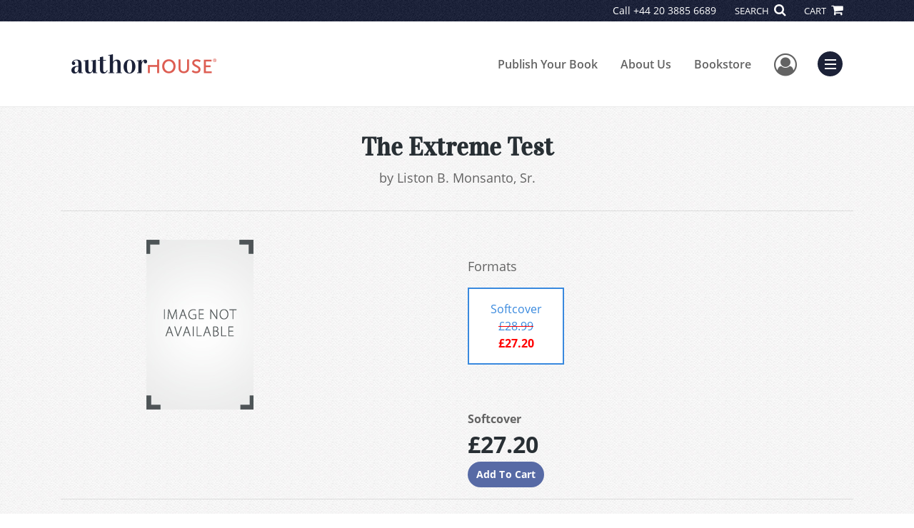

--- FILE ---
content_type: text/html; charset=utf-8
request_url: https://www.authorhouse.com/en-gb/bookstore/bookdetails/248958-The-Extreme-Test
body_size: 14724
content:

<!doctype html>
<html lang="en">

<head>
    <!-- FOUC fix -->
    <!-- This should be loaded very first, before any style and scripts -->
    <style>
        html {
            visibility: hidden;
            opacity: 0;
        }

        .preload * {
            -webkit-transition: none !important;
            -moz-transition: none !important;
            -ms-transition: none !important;
            -o-transition: none !important;
        }
    </style>
    <!-- FOUC fix -->
    <!-- Required meta tags -->
    <meta charset="utf-8">
    <meta name="viewport" content="width=device-width, initial-scale=1, shrink-to-fit=no">
    
<script>
    (function (w, d, s, l, i) {
        w[l] = w[l] || []; w[l].push({
            'gtm.start':
            new Date().getTime(), event: 'gtm.js'
        }); var f = d.getElementsByTagName(s)[0],
            j = d.createElement(s), dl = l != 'dataLayer' ? '&l=' + l : ''; j.async = true; j.src =
                'https://www.googletagmanager.com/gtm.js?id=' + i + dl; f.parentNode.insertBefore(j, f);
    })(window, document, 'script', 'dataLayer', 'GTM-MK59XBK');</script>



    <title>AuthorHouse</title>
            <link rel="alternate" hreflang="en" href="https://www.authorhouse.com/en/bookstore/bookdetails/248958-the-extreme-test" />
            <link rel="canonical" hreflang="en-GB" href="https://www.authorhouse.com/en-GB/bookstore/bookdetails/248958-the-extreme-test" />



    <title>The Extreme Test By Liston B. Monsanto, Sr.</title>
<script type="application/ld+json">
{
                  "@context": "http://schema.org",
                  "@type": "Book",
                  "bookFormat": "http://schema.org/Paperback",
                   "isbn": "9781420849011",
                  "numberOfPages": "532",
                  "publisher": {
                                "@type": "Organization",
                                  "name": "AuthorHouse"
                    },
                  "datePublished":"4/12/2006 4:00:00 AM",
                  "genre":"GENERAL",
                  "awards":"",
                  "author":{
                                "@type":"Person",
                                "name":"Liston B. Monsanto, Sr."
                  },
                  "offers":{
                                "@type":"Offer",
                                 "price": "£27.20",
                                "priceCurrency": "GBP"
                  },
                  "name":"The Extreme Test",
                  "description":"“The Extreme Test” personifies man’s inhumanity to man.&nbsp; Whether by accident or design, it gives much promise of becoming a seismic point in the history of a somewhat repressive Virgin Islands Governmental System.
&nbsp;
Through Opinion 81-1434 (Monsanto v. Quinn) the United States Court of App",
                  "image":"https://s3.amazonaws.com/ASIDigitalAssets/00/00/24/89/58/Cover_l.gif",
                  "url":"http://www.authorhouse.com/en-gb/bookstore/bookdetails/248958-The-Extreme-Test"
                }</script>
        <meta name="title" content="The Extreme Test" />
        <meta name="description" content="“The Extreme Test” personifies man’s inhumanity to man.&amp;nbsp; Whether by accident or design, it gives much promise of becoming a seismic point in the history of a somewhat repressive Virgin Islands Governmental System.
&amp;nbsp;
Through Opinion 81-1434 (Monsanto v. Quinn) the United States Court of App" />
        <meta property="og:title" content="The Extreme Test" />
        <meta property="og:type" content="Softcover" />
        <meta property="og:image" content="https://s3.amazonaws.com/ASIDigitalAssets/00/00/24/89/58/Cover_l.gif" />
        <meta property="og:image:alt" content="Liston B. Monsanto, Sr. The Extreme Test" />
        <meta property="og:url" content="http://www.authorhouse.com/en-gb/bookstore/bookdetails/248958-The-Extreme-Test" />
        <meta property="og:description" content="“The Extreme Test” personifies man’s inhumanity to man.&amp;nbsp; Whether by accident or design, it gives much promise of becoming a seismic point in the history of a somewhat repressive Virgin Islands Governmental System.
&amp;nbsp;
Through Opinion 81-1434 (Monsanto v. Quinn) the United States Court of App" />
        <meta property="og:determiner" content="auto" />
        <meta property="og:locale" content="en-GB" />
        <meta property="og:site_name" content="AuthorHouse" />
        <meta property="books:author" content="Liston B. Monsanto, Sr." />
        <meta property="books:isbn" content="9781420849011" />
        <meta property="books:release_date" content="4/12/2006 4:00:00 AM" />
        <meta property="books:tag" content="GENERAL" />


    <script type="text/javascript" src="/scripts/Asl.Foundation.Frameworks.min.js"></script>
<script src='https://www.google.com/recaptcha/api.js'></script>
<script type="text/javascript" src="//6c756ba5bf2c437b92a0d9a10bb9c6ba.js.ubembed.com" async></script>
<link rel="shortcut icon" href="/~/media/ASL/Images/Common/AuthorHouse/AH-icon-Peach.png" />
<!-- TrustBox script --> <script type="text/javascript" src="//widget.trustpilot.com/bootstrap/v5/tp.widget.bootstrap.min.js" async></script> <!-- End TrustBox script -->
<script>prefinery=window.prefinery||function(){(window.prefinery.q=window.prefinery.q||[]).push(arguments)}
</script>
<script src="https://widget.prefinery.com/widget/v2/mqnnspqd.js" defer></script>
<!-- author referral -->
<!-- login focus fix -->
<script type="text/javascript" src="/~/media/ASL/js/Common/loginFocusFix.js" async></script>

    <link type="text/css" href="/styles/css/Asl.Foundation.Frameworks.min.css" rel="stylesheet" />
<link type="text/css" href="/styles/css/asl.feature.bookstore.min.css" rel="stylesheet" />
<link type="text/css" href="/styles/asl.feature.membership.min.css" rel="stylesheet" />
<link type="text/css" href="/styles/css/owl.carousel.min.css" rel="stylesheet" />
<link type="text/css" href="/styles/css/book.carousel.css" rel="stylesheet" />
<link type="text/css" href="/styles/css/bootstrap-star-rating/star-rating.min.css" rel="stylesheet" />
<link type="text/css" href="/styles/asl.feature.controls.min.css" rel="stylesheet" />
<link type="text/css" href="/styles/css/Asl.Feature.Navigation.min.css" rel="stylesheet" />
<link type="text/css" href="/styles/css/aos/aos-3.0.0.min.css" rel="stylesheet" />
<link type="text/css" href="/Styles/authorHouseus/css/authorhouse.min.css" rel="stylesheet" />


    
</head>

<body class="preload" id="*">
    
<noscript>
    <iframe src="https://www.googletagmanager.com/ns.html?id=GTM-MK59XBK"
            height="0" width="0" style="display:none;visibility:hidden"></iframe>
</noscript>

    <!-- start Site Main Wrapper -->
    <div class="l-main-wrapper">

        <!-- start Header section -->
        <header class="l-header" >
            <!-- topbar -->
<div class="ap-topbar">
    <div class="ap-topbar__left">
        <div class="ap-topbar__left-info"></div>
    </div>
    <div class="ap-topbar__right">
        <div class="ap-topbar__right-info">
            Call <a class="text-white" href="tel:+44 20 3885 6689" tel="+44 20 3885 6689">+44 20 3885 6689</a>
        </div>
        <div class="ap-topbar__icons">
            <!-- search icon and popup -->
            
<!-- search button icon -->
<a class="ap-topbar__search" href="#">SEARCH <i class="fa fa-search" aria-hidden="true"></i></a>
<!-- search-wrap -->
<div class="search-wrap">
    <!-- svg icons -->
    <svg class="d-none">
        <defs>
            <symbol id="icon-search" viewBox="0 0 24 24">
                <title>search</title>
                <path d="M15.5 14h-.79l-.28-.27C15.41 12.59 16 11.11 16 9.5 16 5.91 13.09 3 9.5 3S3 5.91 3 9.5 5.91 16 9.5 16c1.61 0 3.09-.59 4.23-1.57l.27.28v.79l5 4.99L20.49 19l-4.99-5zm-6 0C7.01 14 5 11.99 5 9.5S7.01 5 9.5 5 14 7.01 14 9.5 11.99 14 9.5 14z" />
            </symbol>
            <symbol id="icon-cross" viewBox="0 0 24 24">
                <title>cross</title>
                <path d="M19 6.41L17.59 5 12 10.59 6.41 5 5 6.41 10.59 12 5 17.59 6.41 19 12 13.41 17.59 19 19 17.59 13.41 12z" />
            </symbol>
        </defs>
    </svg>
    <!-- search block -->
    <div class="search">
        <form class="search__form" action="/en-gb/search">
            <label for="search-input" class="login__items">Search Keyword</label>
            <input tabindex="-1" id="search-input" class="search__input" name="query" type="search" placeholder="Enter Keyword" autocomplete="off" autocorrect="off" autocapitalize="off" spellcheck="false" />
            <button tabindex="-1" class="search__btn search__btn--search" onclick="$('.search__form form').submit()"><svg class="search__icon search__icon--search"><use xlink:href="#icon-search"></use></svg></button>
        </form>
        <button tabindex="-1" id="btn-search-close" class="search__btn search__btn--search-close" aria-label="Close search form"><svg class="search__icon search__icon--cross"><use xlink:href="#icon-cross"></use></svg></button>
    </div>
</div>

            <!-- cart button icon -->
            
    <a class="ap-topbar__cart" href="/en-gb/bookstore/shoppingcart">CART <i class="fa fa-shopping-cart" aria-hidden="true"></i></a>

        </div>
    </div>
</div>

<!-- brand-lines -->
<section class="ap-brand-lines">
    <span></span>
    <span></span>
</section>


<!-- navbar -->
<div class="ap-navbar">
    <!-- nav brand / logo -->
    <div class="ap-navbar__brand">
        
    <a href="/en-gb/">
        <img src="/-/media/asl/images/authorhouseuk/ahuk_logo.ashx" alt="">
    </a>

    </div>
    <!-- desktop nav -->
    <nav class="ap-navbar__desktop-nav">
            <ul class="ap-navbar__list">
                <li class="ap-navbar__item">
                    <a class="ap-navbar__link" href="/en-gb/catalog">Publish Your Book</a>
                </li>
                <li class="ap-navbar__item">
                    <a class="ap-navbar__link" href="/en-gb/about-us">About Us</a>
                </li>
                <li class="ap-navbar__item">
                    <a class="ap-navbar__link" href="/en-gb/bookstore">Bookstore</a>
                </li>
    </ul>

    </nav>
    <!-- link icons -->
    <div class="ap-navbar__links-wrap">
        <!-- user-nav trigger / avatar icon -->
        <a href="#" class="ap-navbar__avatar"><span class="sr-only">User Menu</span><i class="fa fa-user-circle-o" aria-hidden="true"></i></a>


        <!-- user nav -->
        <nav class="ap-navbar__user-nav">
                <ul class="ap-navbar__list">
            <li class="ap-navbar__item">
                <a tabindex="-1" class="ap-navbar__link" href="javascript:openLogin()" >Login</a>
            </li>
    </ul>

        </nav>

        <!-- menu-nav trigger / hamburger menu -->
        <a href="#" class="ap-navbar__trigger">Menu<span></span></a>

        <!-- menu nav -->
        <nav class="ap-navbar__menu-nav">
                <ul class="ap-navbar__list">
                <li class="ap-navbar__item ap-navbar__item--desktop">
                    <a tabindex="-1" class="ap-navbar__link" href="/en-gb/catalog">Publish Your Book</a>
                </li>
                <li class="ap-navbar__item ap-navbar__item--desktop">
                    <a tabindex="-1" class="ap-navbar__link" href="/en-gb/about-us">About Us</a>
                </li>
                <li class="ap-navbar__item ap-navbar__item--desktop">
                    <a tabindex="-1" class="ap-navbar__link" href="/en-gb/bookstore">Bookstore</a>
                </li>
                <li class="ap-navbar__item">
                    <a tabindex="-1" class="ap-navbar__link" href="/en-gb/catalog/packages-and-services">Services</a>
                </li>
                <li class="ap-navbar__item">
                    <a tabindex="-1" class="ap-navbar__link" href="/en-gb/faq">FAQ</a>
                </li>
                <li class="ap-navbar__item">
                    <a tabindex="-1" class="ap-navbar__link" href="https://www.authorhouse.net/">Blog</a>
                </li>
                <li class="ap-navbar__item">
                    <a tabindex="-1" class="ap-navbar__link" href="/en-gb/resources">Resources</a>
                </li>
    </ul>

        </nav>
    </div>
</div>
<div id="login" class="search-wrap">
    <!-- start svg icons -->
    <svg class="d-none">
        <defs>
            <symbol id="icon-cross" viewBox="0 0 24 24">
                <title>cross</title>
                <path d="M19 6.41L17.59 5 12 10.59 6.41 5 5 6.41 10.59 12 5 17.59 6.41 19 12 13.41 17.59 19 19 17.59 13.41 12z" />
            </symbol>
        </defs>
    </svg>
    <!-- end svg icons -->
    <div id="loginPopup" class="search">
        <button id="btn-login-close" class="search__btn--search-close search__btn" aria-label="Close search form"><svg class="search__icon search__icon--cross"><use xlink:href="#icon-cross"></use></svg></button>
        <form id="loginForm" class="search__form">
            <div class="form-group">
                <div class="row">
                    <div class="col">
                        <h2 class="text-center"><label class="control-label login__items login__header">Please Sign In</label></h2>
                    </div>
                </div>
            </div>
            <div class="form-group">
               <label class="login__items" for="loginEmail">Email</label>
                <input class="form-control login__input text-box single-line" data-val="true" data-val-email="Please provide correct email format" data-val-maxlength="The maximum length for email is 80" data-val-maxlength-max="80" data-val-required="Please Provide Email" data-val-required-param="Email" id="loginEmail" name="Email" placeholder="Email" type="email" value="" />
                
                <input data-val="true" data-val-required="The isLoginPage field is required." id="hdnIsLoginPage" name="isLoginPage" type="hidden" value="False" />
                <input id="hdnRedirectUrl" name="RedirectUrl" type="hidden" value="" />

            </div>
            <div class="form-group">
                 <label class="login__items" for="loginPassword">Password</label>
                <input class="form-control login__input text-box single-line" data-val="true" data-val-required="Please Provide Password" data-val-required-param="Password" id="loginPassword" name="Password" placeholder="Password" type="password" value="" />
                
            </div>
            <div class="form-group">
                <button id="btnLogin" class="btn btn-secondary  btn-block login__items" type="submit">Log in</button>
                <div class="validation-summary-valid text-danger" data-valmsg-summary="true"><ul><li style="display:none"></li>
</ul></div>
                <div class="alert alert-danger invisible" id="errorMessage">
                </div>
                <img id="loader" class="loader" src="/Images/loading.gif" alt="loading" height="40">
            </div>
            <div class="form-group">
                <div class="row">
                    <div class="col-md-6 offset-md-6 text-right">
                        <a href="/AuthorCenter/Dashboard/AccountInformation/ForgotPassword" class="btn-block login__items">Forgot your Password?</a>
                    </div>
                </div>
            </div>
            <div class="form-group">
                
                <div class="login__items register-question">
                  don&#39;t have an account?
                </div>
                
                <div class="row">
                    <div class="col text-center">
                        <a id="btnCreateAccount" href="/en-gb/register" class="btn btn-secondary login__items">Create an account</a>
                    </div>
                </div>
                <br />
                <div id="divGuest" class="row" style="display:none">
                    <div class="col text-center">
                        <a id="btnGuest" href="#" class="btn btn-secondary login__items">Continue as Guest</a>
                    </div>
                </div>
                <input id="RegisterUrl" name="RegisterUrl" type="hidden" value="/en-gb/register" />
            </div>
        </form>
    </div>
</div>
            
        </header>

        <!-- end Header section -->
        <!-- start Main section -->
        <main class="l-main-body">

            <!-- ============================================================== -->
            <!-- start full-width background wrapper -->
            <section class="full-width-bg block-row-1">
                <!-- start l-hero section -->
                <section class="l-hero">
                    

                </section>
                <!-- end l-hero section -->
            </section>
            <!-- end full-width background wrapper -->
            <!-- ============================================================== -->
            <!-- ============================================================== -->
            <!-- start full-width background wrapper -->
            <section class="full-width-bg block-row-2">
                <div class="container">
                    <div class="row">
                        <div class="col">

                            <!-- start breadcrumb section -->
                            <section class="l-breadcrumb">

                                

                            </section>
                            <!-- end breadcrumb section -->

                        </div>
                    </div>
                </div>
            </section>
            <!-- end full-width background wrapper -->
            <!-- ============================================================== -->
            <!-- ============================================================== -->
            <!-- start full-width background wrapper -->
            <section class="full-width-bg block-row-3">
                <!-- start l-headline section -->
                <section class="l-headline">
                    

                </section>
                <!-- end l-headline section -->
            </section>
            <!-- end full-width background wrapper -->
            <!-- ============================================================== -->
            <!-- ============================================================== -->
            <!-- start full-width background wrapper -->
            <section class="full-width-bg block-row-4 layout-1c">
                <!-- start l-content-wide section -->
                <section class="l-content-wide">

                            <div class="container">
            <div class="row text-center">
                <div class="col-md-12">
                    <h1 class="book-title text-blue-black">The Extreme Test</h1>
                    <h2 class="book-subtitle"></h2>
                    <p>
                        <span>by</span> <span class="book-author-name">Liston B. Monsanto, Sr.</span>
                    </p>
                </div>
            </div>
            <hr />
        </div>

<div class="modal fade" id="bookCoverZoomModal" tabindex="-1" role="dialog" aria-label="Book Cover &amp; Preview Text">
    <div class="modal-dialog">
        <div class="modal-content">
            <div class="modal-header">
                <h4 class="modal-title">Book Cover &amp; Preview Text</h4>
                    <button type="button" class="close" data-dismiss="modal" aria-label="Close"><span aria-hidden="true">&times;</span></button>
            </div>
            <div class="modal-body" id="modal-body_bookCoverZoomModal">
                                        <p>
                            
    <div class="container book-free-preview-text">
        <div class="row">
            <div class="col">
                <div class="text-center pb-4">
                    <img class="img-fluid" src="https://s3.amazonaws.com/ASIDigitalAssets/00/00/24/89/58/Cover_l.gif" onerror="imgErr(this,'/-/media/asl/images/common/cover_notavailable.ashx');" />
                </div>
            </div>
        </div>
        <hr />
        <div class="row break">
            <br />
        </div>
        <div class="row">
            <div class="col">
                <p><p class="MsoNormal" style="MARGIN: 0in 0in 0pt; TEXT-ALIGN: justify"><span style="FONT-SIZE: 11pt; COLOR: black">Olive was removed from the Virgin Islands Bureau of Internal Revenue and replaced with Edward Thomas, not because of me but because of the need to create an underworld organization.<span style="mso-spacerun: yes">&nbsp; </span>Greedy for wealth as they were, Farrelly needed a confidant, a person he could trust with his secrets and private affairs.<span style="mso-spacerun: yes">&nbsp; </span>The Government of the </span><?xml:namespace prefix="st1" ns="urn:schemas-microsoft-com:office:smarttags"?><st1:place><span style="FONT-SIZE: 11pt; COLOR: black"><?xml:namespace prefix="u1"?><u1:place>Virgin Islands</u1:place></span></st1:place><span style="FONT-SIZE: 11pt; COLOR: black">, hostile to the law through its disclosure law in the Bureau of Internal Revenue was operating as a secret organization.<span style="mso-spacerun: yes">&nbsp; </span>Olive could not fill the bill as Director in Farrelly’s second term owing to his alliance with certain opponents of Farrelly.<span style="mso-spacerun: yes">&nbsp; </span>He had always seen the reality of his relationship with Farrelly and Thomas, but as one indentured to the governmental system, a system he had helped to create through an unholy alliance with Reuben Wheatley, Leroy Quinn and Edward Thomas, he had been fooled into a life of subjugation to falsehoods becoming a masochist only to be used and abused by Farrelly and his shadow cabinet.<span style="mso-spacerun: yes">&nbsp; </span>In the end, his dissolute past had brought suffering to himself and many others.<span style="mso-spacerun: yes">&nbsp; </span>Like his predecessors, however, he didn’t say goodbye.<span style="mso-spacerun: yes">&nbsp; </span>Edward Thomas was a mixture of a drug store cowboy (a phony) and megalomaniac with an insatiable appetite for power.<span style="mso-spacerun: yes">&nbsp; </span>With these attributes he became the most celebrated disciple of Farrelly.<span style="mso-spacerun: yes">&nbsp; </span>Thomas knew no limits and had no shame.<span style="mso-spacerun: yes">&nbsp; </span>He took great pleasure in being at variance with the facts, but through this publication he would find out that he couldn’t do whatever he wanted whenever he wanted.<span style="mso-spacerun: yes">&nbsp; </span>A coward follower of the political theory of Machiavelli, the treacherous Thomas with treachery always lurking behind his smooth manners consummated his ambition when he became Director of the Virgin Islands Bureau of Internal Revenue.<span style="mso-spacerun: yes">&nbsp; </span>Edward E. Thomas is a person not on my list of favorite people.<?xml:namespace prefix="o" ns="urn:schemas-microsoft-com:office:office"?><o:p></o:p></span></p>
<p class="MsoNormal" style="MARGIN: 0in 0in 0pt"><o:p>&nbsp;</o:p></p>
<p class="MsoNormal" style="MARGIN: 0in 0in 0pt"><o:p>&nbsp;</o:p></p></p>
            </div>
        </div>
    </div>

                        </p>
            </div>
        </div><!-- /.modal-content -->
    </div><!-- /.modal-dialog -->
</div>

                </section>
                <!-- end l-content-wide section -->
            </section>
            <!-- end full-width background wrapper -->
            <!-- ============================================================== -->
            <!-- ============================================================== -->
            <!-- start full-width background wrapper -->
            <section class="full-width-bg block-row-5 layout-2c-equal">
                <div class="container">
                    <div class="row">

                        <div class="col-md-6">
                            <!-- start l-content-left section -->
                            <section class="l-content-left">

                                
    <div class="container">
        <div class="row py-4">
            <div class="col-md-12">
                <a id="bookKey" class="book-cover-wrap" href="#bookCoverZoomModal" data-toggle="modal" data-bookKey=248958-The-Extreme-Test>
                    <img class="img-fluid" alt="" src="https://s3.amazonaws.com/ASIDigitalAssets/00/00/24/89/58/Cover_l.gif" onerror="imgErr(this,'/-/media/asl/images/common/cover_notavailable.ashx');" />
                </a>
            </div>
        </div>
    </div>


                            </section>
                            <!-- end l-content-left section -->
                        </div>

                        <div class="col-md-6">
                            <!-- start l-content-right section -->
                            <section class="l-content-right">

                                    <div class="pt-md-5">
        <p class="text-center text-md-left">Formats</p>
        <div class="row mx-0">

                <div id="94111" class="col-lg-3 mb-3 mr-lg-4 book-format selected">
                    <div class="text-center py-3">
                        <div class="book-format-descr">Softcover</div>
                            <div class="strikePrice">&#163;28.99</div>
                            <div class="book-price-value discountPrice"><strong>&#163;27.20</strong></div>
                    </div>
                </div>
        </div>
        <div class="pt-2 pt-lg-5 text-center text-md-left">
            <div id="book-selected-format-descr"><strong>Softcover</strong></div>
            <div id="book-selected-value" class="book-selected-value text-blue-black">&#163;27.20</div>
            <input id="btnAddToCart" type="button" value="Add To Cart" class="btn btn-gradient-3" />
        </div>
        <!-- Loader Started -->
        <div id="dvLoader" class="LoadingDiv" style="display: none;">
            <p style="position: absolute; top: 30%; left: 45%; color: White;">
                <img src="/Images/loading.gif" alt="Loading" />
            </p>
        </div>
        <!-- Loader End -->
    </div>


                            </section>
                            <!-- end l-content-right section -->
                        </div>

                    </div>
                </div>
            </section>
            <!-- end full-width background wrapper -->
            <!-- ============================================================== -->
            <!-- ============================================================== -->
            <!-- start full-width background wrapper -->
            <section class="full-width-bg block-row-6">
                <!-- start l-content-bottom section -->
                <section class="l-content-bottom">
                        <div class="container books-carousel " data-books-per-page="5">
        <div class="row">
            <div class="col-md-12">
                <p><strong class="text-blue-black"><hr />
<div class="py-3">
Other Books By Author
</div></strong></p>
            </div>
        </div>
        <div class="row">
            
        </div>
        <div class="row">
            <div class="col-md-11 centered">
                <div class="owl-carousel pb-3">
                            <div class="book">
                                <a href="/en-gb/bookstore/bookdetails/273614-The-Sequel" aria-describedby="bookUrl">
                                    <img src="https://s3.amazonaws.com/ASIDigitalAssets/00/00/27/36/14/Cover_m.gif"  class="img-fluid rounded book-border"  alt="" onerror="imgErr(this,'/-/media/asl/images/common/cover_notavailable.ashx');">

                                    <div class="text-left mt-2">
                                       The Sequel
                                    </div>
                                </a>
                                <div class="text-left text-blue-black">
                                    Liston B. Monsanto, Sr.
                                </div>

                                    <div class="strikePrice">
                                        &#163;20.49
                                    </div>
                                    <p class="discountPrice">&#163;11.30</p>
                            </div>
                            <div class="book">
                                <a href="/en-gb/bookstore/bookdetails/419128-Horn-of-Plenty" aria-describedby="bookUrl">
                                    <img src="https://s3.amazonaws.com/ASIDigitalAssets/00/00/41/91/28/Cover_m.gif"  class="img-fluid rounded book-border"  alt="" onerror="imgErr(this,'/-/media/asl/images/common/cover_notavailable.ashx');">

                                    <div class="text-left mt-2">
                                       Horn of Plenty
                                    </div>
                                </a>
                                <div class="text-left text-blue-black">
                                    Liston B. Monsanto, Sr.
                                </div>

                                    <div class="text-left">
                                        &#163;9.80
                                    </div>
                            </div>
                            <div class="book">
                                <a href="/en-gb/bookstore/bookdetails/253739-Perpetuating-the-Memory-of-a-Sportscaster" aria-describedby="bookUrl">
                                    <img src="https://s3.amazonaws.com/ASIDigitalAssets/00/00/25/37/39/Cover_m.gif"  class="img-fluid rounded book-border"  alt="" onerror="imgErr(this,'/-/media/asl/images/common/cover_notavailable.ashx');">

                                    <div class="text-left mt-2">
                                       Perpetuating the Memory of a Sportscaster
                                    </div>
                                </a>
                                <div class="text-left text-blue-black">
                                    Liston B. Monsanto, Sr.
                                </div>

                                    <div class="strikePrice">
                                        &#163;14.49
                                    </div>
                                    <p class="discountPrice">&#163;11.00</p>
                            </div>
                            <div class="book">
                                <a href="/en-gb/bookstore/bookdetails/356617-Pepper-Pot" aria-describedby="bookUrl">
                                    <img src="https://s3.amazonaws.com/ASIDigitalAssets/00/00/35/66/17/Cover_m.gif"  class="img-fluid rounded book-border"  alt="" onerror="imgErr(this,'/-/media/asl/images/common/cover_notavailable.ashx');">

                                    <div class="text-left mt-2">
                                       Pepper Pot
                                    </div>
                                </a>
                                <div class="text-left text-blue-black">
                                    Liston B. Monsanto, Sr.
                                </div>

                                    <div class="strikePrice">
                                        &#163;8.18
                                    </div>
                                    <p class="discountPrice">&#163;6.03</p>
                            </div>
                </div>
            </div>
        </div>

    </div>
    <div class="container">
        <div class="row">
            <div class="col-md-12">
                <hr>
                <div class="row pt-3">
                    <div class="col-md-6">
                        <div class="col-md-12">
                            <p><strong class="text-blue-black">Book Details</strong></p>
                        </div>
                        <div class="col-md-12">
                            <span>Language</span> :
                            <span>English</span>
                        </div>
                        <div class="col-md-12">
                            <span>Publication Date</span> :
                            <span>12/04/2006</span>
                        </div>
                    </div>
                </div>
                <br />
                <div class="row pb-3">

                        <div class="col-md-4" style="margin-bottom:15px">
                            <div class="col-md-12">
                                <span>Format</span> :
                                <span>Softcover</span>
                            </div>
                            <div class="col-md-12">
                                <span>Dimensions</span> :
                                <span>8.25x11</span>
                            </div>
                            <div class="col-md-12">
                                <span>Page Count</span> :
                                <span>532 </span>
                            </div>
                            <div class="col-md-12">
                                <span>ISBN</span> :
                                <span>9781420849011</span>
                            </div>
                        </div>
                    
                    <input id="hdnBodyIdAttribute" type="hidden" />
                </div>
                <hr style="margin-top: 0px!important">
                <div class="row py-3">
                    <div class="col-md-12">
                        <h3><strong class="text-blue-black">About the Book</strong></h3>
                    </div>
                    <div class="col-md-12">
                        <p><P class=MsoNormal style="MARGIN: 0in 0in 0pt; TEXT-ALIGN: justify">“The Extreme Test” personifies man’s inhumanity to man.<SPAN style="mso-spacerun: yes">&nbsp; </SPAN>Whether by accident or design, it gives much promise of becoming a seismic point in the history of a somewhat repressive Virgin Islands Governmental System.</P>
<P class=MsoNormal style="MARGIN: 0in 0in 0pt; TEXT-ALIGN: justify"><?xml:namespace prefix = o ns = "urn:schemas-microsoft-com:office:office" /><o:p>&nbsp;</o:p></P>
<P class=MsoNormal style="MARGIN: 0in 0in 0pt; TEXT-ALIGN: justify">Through Opinion 81-1434 (Monsanto v. Quinn) the United States Court of Appeals for the Third Circuit Court dealt the <?xml:namespace prefix = st1 ns = "urn:schemas-microsoft-com:office:smarttags" /><st1:place>Virgin Islands</st1:place> and its Law-Breakers a tremendous defeat.</P>
<P class=MsoNormal style="MARGIN: 0in 0in 0pt; TEXT-ALIGN: justify"><o:p>&nbsp;</o:p></P>
<P class=MsoNormal style="MARGIN: 0in 0in 0pt; TEXT-ALIGN: justify">Startled and perplexed by the Court’s Opinion which elevated Monsanto to the position of preeminent person in the Bureau of Internal Revenue, the evildoers assigned thereto together with a supporting cast of local politicians and the local press, made the decision to suppress the contents of the Opinion from an apathetic <st1:place>Virgin Islands</st1:place> community while simultaneously isolating Monsanto.</P>
<P class=MsoNormal style="MARGIN: 0in 0in 0pt; TEXT-ALIGN: justify"><o:p>&nbsp;</o:p></P>
<P class=MsoNormal style="MARGIN: 0in 0in 0pt; TEXT-ALIGN: justify">Résumé holding individuals – although profiting from the status-quo, continue to smart over Monsanto’s record.<SPAN style="mso-spacerun: yes">&nbsp; </SPAN>They’ve envisioned that someday an aggrieved employee caught up in the endemic disease of <st1:place>Virgin Islands</st1:place> politics may be forced to use 81-1434 as case law.</P>
<P class=MsoNormal style="MARGIN: 0in 0in 0pt; TEXT-ALIGN: justify"><o:p>&nbsp;</o:p></P>
<P class=MsoNormal style="MARGIN: 0in 0in 0pt; TEXT-ALIGN: justify">Because of the evildoers’ unwillingness to atone for their transgressions by truthfully telling an inquiring mind what transpired at the Bureau of Internal Revenue during the period of Monsanto’s employment, given precise directions he felt duty-bound to write giving to the reader a glowing description of life in an “abode of devils.”</P>
<P class=MsoNormal style="MARGIN: 0in 0in 0pt; TEXT-ALIGN: justify"><o:p>&nbsp;</o:p></P>
<P class=MsoNormal style="MARGIN: 0in 0in 0pt; TEXT-ALIGN: justify">Via authentic letters and documents from both sides, read of gun-toting individuals and sexual harassment.<SPAN style="mso-spacerun: yes">&nbsp; </SPAN>Read also about Monsanto’s success in defeating oppression and actually exposing the things he was forced to endure.<SPAN style="mso-spacerun: yes">&nbsp; </SPAN>Compose yourself to read a book which explains the defeat of a governmental system.<SPAN style="mso-spacerun: yes">&nbsp; </SPAN>Employees on the government’s payroll could receive vicarious pleasure from reading Monsanto’s experiences.</P></p>
                    </div>
                </div>
                <hr>
                <div class="row py-3">
                    <div class="col-md-12">
                        <h3><strong class="text-blue-black">About the Author</strong></h3>
                    </div>
                    <div class="col-md-12">
                        <p><P class=MsoNormal style="MARGIN: 0in 0in 0pt; TEXT-ALIGN: justify">Liston B. Monsanto, Sr., the son of Leroy and Othelia Monsanto is an erudite six generation Saint Thomian who has an inborn capacity for doing many things.<?xml:namespace prefix = o ns = "urn:schemas-microsoft-com:office:office" /><o:p></o:p></P>
<P class=MsoNormal style="MARGIN: 0in 0in 0pt; TEXT-ALIGN: justify"><o:p>&nbsp;</o:p></P>
<P class=MsoNormal style="MARGIN: 0in 0in 0pt; TEXT-ALIGN: justify">In <?xml:namespace prefix = st1 ns = "urn:schemas-microsoft-com:office:smarttags" /><st1:City><st1:place><?xml:namespace prefix = u1 /><u1:City><u1:place>St. Thomas</u1:place></u1:City></st1:place></st1:City>, <u1:place><st1:place>Virgin Islands</u1:place></st1:place> where he has lived without limit, he is well known as the Dean of Local Sportscasters, a Taxi Operator, Tour Guide and noted member of “Morgan’s Quartet.”<SPAN style="mso-spacerun: yes">&nbsp; </SPAN>(i.e., a group of four singers performing together).<o:p></o:p></P>
<P class=MsoNormal style="MARGIN: 0in 0in 0pt; TEXT-ALIGN: justify"><o:p>&nbsp;</o:p></P>
<P class=MsoNormal style="MARGIN: 0in 0in 0pt; TEXT-ALIGN: justify">Bedridden during his formative and teenage years due to sporadic attacks of asthma, he became a voracious reader – grasping the opportunity to read any available book.<SPAN style="mso-spacerun: yes">&nbsp; </SPAN>In addition, he would take advantage of the facilities of the United States Armed Forces Radio Station whose program format had within it a host of <u1:place><u1:PlaceName><st1:place><st1:PlaceName>mainland</u1:PlaceName></st1:PlaceName> <u1:PlaceType><st1:PlaceType>Universities</u1:PlaceType></u1:place></st1:PlaceType></st1:place> and Colleges competing against each other in various disciplines.<o:p></o:p></P>
<P class=MsoNormal style="MARGIN: 0in 0in 0pt; TEXT-ALIGN: justify"><o:p>&nbsp;</o:p></P>
<P class=MsoNormal style="MARGIN: 0in 0in 0pt; TEXT-ALIGN: justify">Monsanto began his education at <u1:place><u1:PlaceName><st1:place><st1:PlaceName>Dober</u1:PlaceName></st1:PlaceName> <u1:PlaceType><st1:PlaceType>Elementary School</u1:PlaceType></u1:place></st1:PlaceType></st1:place> in <u1:City><u1:place><st1:City><st1:place>St. Thomas</u1:place></u1:City></st1:place></st1:City> ultimately graduating from <u1:place><u1:PlaceName><st1:place><st1:PlaceName>Charlotte Amalie</u1:PlaceName></st1:PlaceName> <u1:PlaceType><st1:PlaceType>High School</u1:PlaceType></u1:place></st1:PlaceType></st1:place>.<SPAN style="mso-spacerun: yes">&nbsp; </SPAN>Thereafter, by way of fulfilling his military obligation he enlisted in the United States Air Force for a four year tour of duty working as a clerk in the Office of Estimating and Production Control.<o:p></o:p></P>
<P class=MsoNormal style="MARGIN: 0in 0in 0pt; TEXT-ALIGN: justify"><o:p>&nbsp;</o:p></P>
<P class=MsoNormal style="MARGIN: 0in 0in 0pt; TEXT-ALIGN: justify">Continuing with his education he attended classes at the Universities of Nebraska and the <u1:place><st1:place>Virgin Islands</u1:place></st1:place> acquiring credits in a number of disciplines.<o:p></o:p></P>
<P class=MsoNormal style="MARGIN: 0in 0in 0pt; TEXT-ALIGN: justify"><o:p>&nbsp;</o:p></P>
<P class=MsoNormal style="MARGIN: 0in 0in 0pt; TEXT-ALIGN: justify">In the area of writing for publication, except for the letters appearing in this book, which were authored by him, this is Author Liston Monsanto’s initial effort at writing a book.<o:p></o:p></P>
<P class=MsoNormal style="MARGIN: 0in 0in 0pt; TEXT-ALIGN: justify"><o:p>&nbsp;</o:p></P>
<P class=MsoNormal style="MARGIN: 0in 0in 0pt; TEXT-ALIGN: justify">Author, Liston Monsanto has been married for forty-five years to Wilma Marsh – a marriage that has produced two children, Lorelei and Liston, Jr.<o:p></o:p></P>
<P class=MsoNormal style="MARGIN: 0in 0in 0pt"><o:p>&nbsp;</o:p></P>
<P class=MsoNormal style="MARGIN: 0in 0in 0pt"><o:p>&nbsp;</o:p></P></p>
                    </div>
                </div>
            </div>
        </div>
    </div>
    <div class="container">
<form Class="form-horizontal" action="/" id="reviewForm" method="post"><input id="Sku" name="Sku" type="hidden" value="SKU-000357799" />            <div id="divReview">

                
                    <hr />
                    <div class="row pt-3">
                        <div class="col-md-12">

                            <h4><label class="control-label">Add Review</label></h4>
                        </div>
                    </div>
                
                <div class="form-group">
                    <div class="col-md-7">
                        <label for="Name">Name</label>
                        <input class="form-control" data-val="true" data-val-required="Please Enter Name" data-val-required-param="Name" id="Name" name="Name" placeholder="Name" type="text" value="" />
                        <span class="field-validation-valid text-danger" data-valmsg-for="Name" data-valmsg-replace="true"></span>
                    </div>
                </div>
                <div class="form-group">
                    <div class="col-md-7">
                        <label for="Email">Email</label>
                        <input class="form-control" data-val="true" data-val-email="Please provide correct email format" data-val-required="Please Enter Email" data-val-required-param="Email" id="Email" name="Email" placeholder="Email" type="text" value="" />
                        <span class="field-validation-valid text-danger" data-valmsg-for="Email" data-valmsg-replace="true"></span>
                    </div>
                </div>
                <div class="form-group">
                    <div class="col-md-7">
                        <label class="control-label">Ratings</label>
                        <div class="rating-container">
                            <input type="hidden" name="Rating" id="Rating" aria-required="true" data-step=1 />
                            <span id="ratingError" class="text-danger field-validation-error display-none">
                                Please Enter Rating
                            </span>
                        </div>
                    </div>
                </div>
                <div class="form-group">
                    <div class="col-md-7">
                        <label for="ReviewDescription" class="control-label">Comments</label>
                        <textarea class="form-control" cols="20" data-val="true" data-val-required="Please Enter Comments" data-val-required-param="ReviewDescription" id="ReviewDescription" name="ReviewDescription" rows="2">
</textarea>
                        <span class="field-validation-valid text-danger" data-valmsg-for="ReviewDescription" data-valmsg-replace="true"></span>
                    </div>
                </div>
                <div class="form-group">
                    <div class="row">
                        <div class="col-md-7 padding-left-30">
                            <input id="CaptchaSiteKey" type="hidden" value="6LcE5l4UAAAAAA7hHysMK9B_TKiC--1KeioKMeEr" name="CaptchaSiteKey" />
                            <div class="g-recaptcha" data-sitekey="6LcE5l4UAAAAAA7hHysMK9B_TKiC--1KeioKMeEr"></div>
                            <span id="captchaError" class="text-danger field-validation-error display-none">
                                Please Verify
                            </span>
                        </div>
                    </div>
                </div>
                <div class="form-group">
                    <div class="col-md-offset-5 col-md-10">
                        <input id="btnSubmit" type="submit" value="Submit Review" class="btn btn-gradient-3" />
                    </div>
                </div>
            </div>
            <div id="divMessage" class="form-group">
                <div class="row">
                    <div class="col-md-10">
                        <div class="alert">
                        </div>
                    </div>
                </div>
            </div>
            <!-- Loader Started -->
            <div id="dvLoader2" class="LoadingDiv" style="display: none;">
                <p style="position: absolute; top: 30%; left: 45%; color: White;">
                    <img src="/Images/loading.gif" alt="Loading" />
                </p>
            </div>
            <!-- Loader End -->
</form>    </div>



                </section>
                <!-- end l-content-bottom section -->
            </section>
            <!-- end full-width background wrapper -->
            <!-- ============================================================== -->

        </main>
        <!-- end Main section -->
        <!-- start Footer section -->

        <footer class="l-footer" >

            <div class="ftr__top">
<div class="container">
<div class="row">
<div class="col-md-3 align-self-center text-center text-md-left">
<div class="mt-3 mb-4">
<img class="ks-navbar__logo-img dynamic-img--placeholder img-fluid" src="/-/media/asl/images/authorhouseus/global_ah_logo.ashx" alt="AuthorHouse" />
</div>
<h3 class="mt-3 mb-4"><span class="ftr__top-call">Call</span> <span class="ftr__top-number"><a href="tel:+44 20 3885 6689" tel="+44 20 3885 6689">+44 20 3885 6689</a></span></h3>
</div>
<div class="col-md-3">
<ul class="ftr__top-list">
    <li class="ftr__item-list"><a href="/en-gb/new-pub-guide-request" class="ftr__item-link">Free Publishing Guide</a></li>
    <li class="ftr__item-list"><a href="/en-gb/catalog" class="ftr__item-link">Publish Your Book</a></li>
    <li class="ftr__item-list"><a href="/en-gb/catalog/packages-and-services" class="ftr__item-link">Services</a></li>
    <li class="ftr__item-list"><a href="/en-gb/hollywood-book-to-screen" class="ftr__item-link">Book-to-Screen</a></li>
</ul>
</div>
<div class="col-md-3">
<ul class="ftr__top-list">
    <li class="ftr__item-list"><a href="/en-gb/about-us" class="ftr__item-link">About Us</a></li>
    <li class="ftr__item-list"><a href="/en-gb/faq" class="ftr__item-link">FAQ</a></li>
    <li class="ftr__item-list"><a href="/en-gb/contact" class="ftr__item-link">Contact</a></li>
    <li class="ftr__item-list"><a href="/en-gb/referral" class="ftr__item-link">Referral Programme</a></li>
</ul>
</div>
<div class="col-md-3">
<ul class="ftr__top-list">
    <li class="ftr__item-list"><a href="/en-gb/resources" class="ftr__item-link">Resources</a></li>
    <li class="ftr__item-list"><a href="/en-gb/bookstore" class="ftr__item-link">Bookstore</a></li>
    <li class="ftr__item-list"><a href="/en-gb/redeem" class="ftr__item-link">BookStub&trade;</a></li>
    <li class="ftr__item-list"><a href="/en-gb/faq/fraud" class="ftr__item-link">Fraud Alert</a></li>
</ul>
</div>
</div>
</div>
</div>    <div class="ftr__bottom">
        <div class="container">
            <div class="row">
                <div class="col">

<div class="row border-top pt-5 pb-4">
<div class="col-md-8">
<p class="ftr__bottom-policy">&copy;2026 Copyright AuthorHouse UK</p><p class="ftr__bottom-policy"> <span class="ftr__bottom-span"><a href="/en-gb/privacy-policy">Privacy Policy</a>&nbsp;</span>&middot; <span class="ftr__bottom-span"><a href="/en-gb/accessibility-statement">Accessibility Statement</a>&nbsp;</span>&middot; <span class="ftr__bottom-span"><a rel="noopener noreferrer" rel="noopener noreferrer" href="https://ccpa.authorsolutions.com/do-not-sell-ca/" target="_blank" title="Do Not Sell My Info - CA Resident Only">Do Not Sell My Info - CA Resident Only</a></span></p>
<p class="ftr__bottom-policy">E-Commerce <a rel="noopener noreferrer" href="//www.nopcommerce.com/" target="_blank" class="ftr__bottom-link"><span class="ftr__bottom-span">Powered by nopCommerce</span></a></p>
</div>
<div class="col-md-4">
<ul class="social-list d-flex justify-content-center justify-content-md-end">
    <li class="social-list__item">
    <a href="//www.facebook.com/AuthorHouse" class="social-list__link" target="_blank"><em class="fa fa-facebook" aria-hidden="true"></em></a>
    </li>
    <li class="social-list__item">
    <a href="//twitter.com/intent/follow?source=followbutton&amp;variant=1.0&amp;screen_name=authorhouse" class="social-list__link" target="_blank"><em class="fa fa-twitter" aria-hidden="true"></em></a>
    </li>
    <li class="social-list__item">
    <a href="//www.pinterest.com/authorhouse" class="social-list__link" target="_blank"><em class="fa fa-pinterest-p" aria-hidden="true"></em></a>
    </li>
    <li class="social-list__item">
    <a href="//www.linkedin.com/company/authorhouse" class="social-list__link" target="_blank"><em class="fa fa-linkedin" aria-hidden="true"></em></a>
    </li>
</ul>
</div>
</div>                </div>
            </div>
        </div>
    </div>

                <div class="culture-select-wrap">
        <select id="LanguageFilter" name="LanguageFilter" onchange="redirectToUrl(this.value)"><option value="http://www.authorhouse.com/en-gb/bookstore/bookdetails/248958-the-extreme-test">United Kingdom</option>
<option value="http://www.authorhouse.com/en/bookstore/bookdetails/248958-the-extreme-test">United States</option>
</select>
    </div>


        </footer>
        <!-- end Footer section -->

    </div>
    <!-- end Site Main Wrapper -->
    <!-- JavaScript -->
    <!-- jQuery first, then Popper.js, then Bootstrap JS -->
    <script type="text/javascript" src="/scripts/login.min.js"></script>
<script type="text/javascript" src="/scripts/Asl.Feature.BookStore.min.js"></script>
<script type="text/javascript" src="/scripts/owlcarousel/owl.carousel.min.js"></script>
<script type="text/javascript" src="/scripts/owlcarousel/book-carousel.min.js"></script>
<script type="text/javascript" src="/scripts/bootstrap-star-rating/star-rating.min.js"></script>
<script type="text/javascript" src="/scripts/customerreviews.js"></script>
<script type="text/javascript" src="/scripts/editorialreviews.js"></script>
<script type="text/javascript" src="/scripts/productreviewform.min.js"></script>
<script type="text/javascript" src="/scripts/jquery.unobtrusive-ajax.min.js"></script>
<script type="text/javascript" src="/scripts/Asl.Feature.Controls.min.js"></script>
<script type="text/javascript" src="/Scripts/Asl.Feature.Navigation.js"></script>
<script type="text/javascript" src="/scripts/popper.min.js"></script>
<script type="text/javascript" src="/scripts/aos/aos-3.0.0.min.js"></script>
<script type="text/javascript" src="/scripts/imprint.main.min.js"></script>
<script type="text/javascript" src="/scripts/search/Asl.Feature.Search.min.js"></script>
<script type="text/javascript" src="/scripts/Asl.Feature.Popover.js"></script>


    <!-- FOUC fix -->
    <!-- This should be loaded very last, after all style and scripts -->
    <style>
        html {
            visibility: visible;
            opacity: 1;
        }
    </style>
    <script>
        $(window).on('load', function () {
            $("body").removeClass("preload");
        });
    </script>
    <!-- FOUC fix -->
</body>

</html>

--- FILE ---
content_type: text/html; charset=utf-8
request_url: https://www.google.com/recaptcha/api2/anchor?ar=1&k=6LcE5l4UAAAAAA7hHysMK9B_TKiC--1KeioKMeEr&co=aHR0cHM6Ly93d3cuYXV0aG9yaG91c2UuY29tOjQ0Mw..&hl=en&v=N67nZn4AqZkNcbeMu4prBgzg&size=normal&anchor-ms=20000&execute-ms=30000&cb=fvzjqemiodnj
body_size: 49088
content:
<!DOCTYPE HTML><html dir="ltr" lang="en"><head><meta http-equiv="Content-Type" content="text/html; charset=UTF-8">
<meta http-equiv="X-UA-Compatible" content="IE=edge">
<title>reCAPTCHA</title>
<style type="text/css">
/* cyrillic-ext */
@font-face {
  font-family: 'Roboto';
  font-style: normal;
  font-weight: 400;
  font-stretch: 100%;
  src: url(//fonts.gstatic.com/s/roboto/v48/KFO7CnqEu92Fr1ME7kSn66aGLdTylUAMa3GUBHMdazTgWw.woff2) format('woff2');
  unicode-range: U+0460-052F, U+1C80-1C8A, U+20B4, U+2DE0-2DFF, U+A640-A69F, U+FE2E-FE2F;
}
/* cyrillic */
@font-face {
  font-family: 'Roboto';
  font-style: normal;
  font-weight: 400;
  font-stretch: 100%;
  src: url(//fonts.gstatic.com/s/roboto/v48/KFO7CnqEu92Fr1ME7kSn66aGLdTylUAMa3iUBHMdazTgWw.woff2) format('woff2');
  unicode-range: U+0301, U+0400-045F, U+0490-0491, U+04B0-04B1, U+2116;
}
/* greek-ext */
@font-face {
  font-family: 'Roboto';
  font-style: normal;
  font-weight: 400;
  font-stretch: 100%;
  src: url(//fonts.gstatic.com/s/roboto/v48/KFO7CnqEu92Fr1ME7kSn66aGLdTylUAMa3CUBHMdazTgWw.woff2) format('woff2');
  unicode-range: U+1F00-1FFF;
}
/* greek */
@font-face {
  font-family: 'Roboto';
  font-style: normal;
  font-weight: 400;
  font-stretch: 100%;
  src: url(//fonts.gstatic.com/s/roboto/v48/KFO7CnqEu92Fr1ME7kSn66aGLdTylUAMa3-UBHMdazTgWw.woff2) format('woff2');
  unicode-range: U+0370-0377, U+037A-037F, U+0384-038A, U+038C, U+038E-03A1, U+03A3-03FF;
}
/* math */
@font-face {
  font-family: 'Roboto';
  font-style: normal;
  font-weight: 400;
  font-stretch: 100%;
  src: url(//fonts.gstatic.com/s/roboto/v48/KFO7CnqEu92Fr1ME7kSn66aGLdTylUAMawCUBHMdazTgWw.woff2) format('woff2');
  unicode-range: U+0302-0303, U+0305, U+0307-0308, U+0310, U+0312, U+0315, U+031A, U+0326-0327, U+032C, U+032F-0330, U+0332-0333, U+0338, U+033A, U+0346, U+034D, U+0391-03A1, U+03A3-03A9, U+03B1-03C9, U+03D1, U+03D5-03D6, U+03F0-03F1, U+03F4-03F5, U+2016-2017, U+2034-2038, U+203C, U+2040, U+2043, U+2047, U+2050, U+2057, U+205F, U+2070-2071, U+2074-208E, U+2090-209C, U+20D0-20DC, U+20E1, U+20E5-20EF, U+2100-2112, U+2114-2115, U+2117-2121, U+2123-214F, U+2190, U+2192, U+2194-21AE, U+21B0-21E5, U+21F1-21F2, U+21F4-2211, U+2213-2214, U+2216-22FF, U+2308-230B, U+2310, U+2319, U+231C-2321, U+2336-237A, U+237C, U+2395, U+239B-23B7, U+23D0, U+23DC-23E1, U+2474-2475, U+25AF, U+25B3, U+25B7, U+25BD, U+25C1, U+25CA, U+25CC, U+25FB, U+266D-266F, U+27C0-27FF, U+2900-2AFF, U+2B0E-2B11, U+2B30-2B4C, U+2BFE, U+3030, U+FF5B, U+FF5D, U+1D400-1D7FF, U+1EE00-1EEFF;
}
/* symbols */
@font-face {
  font-family: 'Roboto';
  font-style: normal;
  font-weight: 400;
  font-stretch: 100%;
  src: url(//fonts.gstatic.com/s/roboto/v48/KFO7CnqEu92Fr1ME7kSn66aGLdTylUAMaxKUBHMdazTgWw.woff2) format('woff2');
  unicode-range: U+0001-000C, U+000E-001F, U+007F-009F, U+20DD-20E0, U+20E2-20E4, U+2150-218F, U+2190, U+2192, U+2194-2199, U+21AF, U+21E6-21F0, U+21F3, U+2218-2219, U+2299, U+22C4-22C6, U+2300-243F, U+2440-244A, U+2460-24FF, U+25A0-27BF, U+2800-28FF, U+2921-2922, U+2981, U+29BF, U+29EB, U+2B00-2BFF, U+4DC0-4DFF, U+FFF9-FFFB, U+10140-1018E, U+10190-1019C, U+101A0, U+101D0-101FD, U+102E0-102FB, U+10E60-10E7E, U+1D2C0-1D2D3, U+1D2E0-1D37F, U+1F000-1F0FF, U+1F100-1F1AD, U+1F1E6-1F1FF, U+1F30D-1F30F, U+1F315, U+1F31C, U+1F31E, U+1F320-1F32C, U+1F336, U+1F378, U+1F37D, U+1F382, U+1F393-1F39F, U+1F3A7-1F3A8, U+1F3AC-1F3AF, U+1F3C2, U+1F3C4-1F3C6, U+1F3CA-1F3CE, U+1F3D4-1F3E0, U+1F3ED, U+1F3F1-1F3F3, U+1F3F5-1F3F7, U+1F408, U+1F415, U+1F41F, U+1F426, U+1F43F, U+1F441-1F442, U+1F444, U+1F446-1F449, U+1F44C-1F44E, U+1F453, U+1F46A, U+1F47D, U+1F4A3, U+1F4B0, U+1F4B3, U+1F4B9, U+1F4BB, U+1F4BF, U+1F4C8-1F4CB, U+1F4D6, U+1F4DA, U+1F4DF, U+1F4E3-1F4E6, U+1F4EA-1F4ED, U+1F4F7, U+1F4F9-1F4FB, U+1F4FD-1F4FE, U+1F503, U+1F507-1F50B, U+1F50D, U+1F512-1F513, U+1F53E-1F54A, U+1F54F-1F5FA, U+1F610, U+1F650-1F67F, U+1F687, U+1F68D, U+1F691, U+1F694, U+1F698, U+1F6AD, U+1F6B2, U+1F6B9-1F6BA, U+1F6BC, U+1F6C6-1F6CF, U+1F6D3-1F6D7, U+1F6E0-1F6EA, U+1F6F0-1F6F3, U+1F6F7-1F6FC, U+1F700-1F7FF, U+1F800-1F80B, U+1F810-1F847, U+1F850-1F859, U+1F860-1F887, U+1F890-1F8AD, U+1F8B0-1F8BB, U+1F8C0-1F8C1, U+1F900-1F90B, U+1F93B, U+1F946, U+1F984, U+1F996, U+1F9E9, U+1FA00-1FA6F, U+1FA70-1FA7C, U+1FA80-1FA89, U+1FA8F-1FAC6, U+1FACE-1FADC, U+1FADF-1FAE9, U+1FAF0-1FAF8, U+1FB00-1FBFF;
}
/* vietnamese */
@font-face {
  font-family: 'Roboto';
  font-style: normal;
  font-weight: 400;
  font-stretch: 100%;
  src: url(//fonts.gstatic.com/s/roboto/v48/KFO7CnqEu92Fr1ME7kSn66aGLdTylUAMa3OUBHMdazTgWw.woff2) format('woff2');
  unicode-range: U+0102-0103, U+0110-0111, U+0128-0129, U+0168-0169, U+01A0-01A1, U+01AF-01B0, U+0300-0301, U+0303-0304, U+0308-0309, U+0323, U+0329, U+1EA0-1EF9, U+20AB;
}
/* latin-ext */
@font-face {
  font-family: 'Roboto';
  font-style: normal;
  font-weight: 400;
  font-stretch: 100%;
  src: url(//fonts.gstatic.com/s/roboto/v48/KFO7CnqEu92Fr1ME7kSn66aGLdTylUAMa3KUBHMdazTgWw.woff2) format('woff2');
  unicode-range: U+0100-02BA, U+02BD-02C5, U+02C7-02CC, U+02CE-02D7, U+02DD-02FF, U+0304, U+0308, U+0329, U+1D00-1DBF, U+1E00-1E9F, U+1EF2-1EFF, U+2020, U+20A0-20AB, U+20AD-20C0, U+2113, U+2C60-2C7F, U+A720-A7FF;
}
/* latin */
@font-face {
  font-family: 'Roboto';
  font-style: normal;
  font-weight: 400;
  font-stretch: 100%;
  src: url(//fonts.gstatic.com/s/roboto/v48/KFO7CnqEu92Fr1ME7kSn66aGLdTylUAMa3yUBHMdazQ.woff2) format('woff2');
  unicode-range: U+0000-00FF, U+0131, U+0152-0153, U+02BB-02BC, U+02C6, U+02DA, U+02DC, U+0304, U+0308, U+0329, U+2000-206F, U+20AC, U+2122, U+2191, U+2193, U+2212, U+2215, U+FEFF, U+FFFD;
}
/* cyrillic-ext */
@font-face {
  font-family: 'Roboto';
  font-style: normal;
  font-weight: 500;
  font-stretch: 100%;
  src: url(//fonts.gstatic.com/s/roboto/v48/KFO7CnqEu92Fr1ME7kSn66aGLdTylUAMa3GUBHMdazTgWw.woff2) format('woff2');
  unicode-range: U+0460-052F, U+1C80-1C8A, U+20B4, U+2DE0-2DFF, U+A640-A69F, U+FE2E-FE2F;
}
/* cyrillic */
@font-face {
  font-family: 'Roboto';
  font-style: normal;
  font-weight: 500;
  font-stretch: 100%;
  src: url(//fonts.gstatic.com/s/roboto/v48/KFO7CnqEu92Fr1ME7kSn66aGLdTylUAMa3iUBHMdazTgWw.woff2) format('woff2');
  unicode-range: U+0301, U+0400-045F, U+0490-0491, U+04B0-04B1, U+2116;
}
/* greek-ext */
@font-face {
  font-family: 'Roboto';
  font-style: normal;
  font-weight: 500;
  font-stretch: 100%;
  src: url(//fonts.gstatic.com/s/roboto/v48/KFO7CnqEu92Fr1ME7kSn66aGLdTylUAMa3CUBHMdazTgWw.woff2) format('woff2');
  unicode-range: U+1F00-1FFF;
}
/* greek */
@font-face {
  font-family: 'Roboto';
  font-style: normal;
  font-weight: 500;
  font-stretch: 100%;
  src: url(//fonts.gstatic.com/s/roboto/v48/KFO7CnqEu92Fr1ME7kSn66aGLdTylUAMa3-UBHMdazTgWw.woff2) format('woff2');
  unicode-range: U+0370-0377, U+037A-037F, U+0384-038A, U+038C, U+038E-03A1, U+03A3-03FF;
}
/* math */
@font-face {
  font-family: 'Roboto';
  font-style: normal;
  font-weight: 500;
  font-stretch: 100%;
  src: url(//fonts.gstatic.com/s/roboto/v48/KFO7CnqEu92Fr1ME7kSn66aGLdTylUAMawCUBHMdazTgWw.woff2) format('woff2');
  unicode-range: U+0302-0303, U+0305, U+0307-0308, U+0310, U+0312, U+0315, U+031A, U+0326-0327, U+032C, U+032F-0330, U+0332-0333, U+0338, U+033A, U+0346, U+034D, U+0391-03A1, U+03A3-03A9, U+03B1-03C9, U+03D1, U+03D5-03D6, U+03F0-03F1, U+03F4-03F5, U+2016-2017, U+2034-2038, U+203C, U+2040, U+2043, U+2047, U+2050, U+2057, U+205F, U+2070-2071, U+2074-208E, U+2090-209C, U+20D0-20DC, U+20E1, U+20E5-20EF, U+2100-2112, U+2114-2115, U+2117-2121, U+2123-214F, U+2190, U+2192, U+2194-21AE, U+21B0-21E5, U+21F1-21F2, U+21F4-2211, U+2213-2214, U+2216-22FF, U+2308-230B, U+2310, U+2319, U+231C-2321, U+2336-237A, U+237C, U+2395, U+239B-23B7, U+23D0, U+23DC-23E1, U+2474-2475, U+25AF, U+25B3, U+25B7, U+25BD, U+25C1, U+25CA, U+25CC, U+25FB, U+266D-266F, U+27C0-27FF, U+2900-2AFF, U+2B0E-2B11, U+2B30-2B4C, U+2BFE, U+3030, U+FF5B, U+FF5D, U+1D400-1D7FF, U+1EE00-1EEFF;
}
/* symbols */
@font-face {
  font-family: 'Roboto';
  font-style: normal;
  font-weight: 500;
  font-stretch: 100%;
  src: url(//fonts.gstatic.com/s/roboto/v48/KFO7CnqEu92Fr1ME7kSn66aGLdTylUAMaxKUBHMdazTgWw.woff2) format('woff2');
  unicode-range: U+0001-000C, U+000E-001F, U+007F-009F, U+20DD-20E0, U+20E2-20E4, U+2150-218F, U+2190, U+2192, U+2194-2199, U+21AF, U+21E6-21F0, U+21F3, U+2218-2219, U+2299, U+22C4-22C6, U+2300-243F, U+2440-244A, U+2460-24FF, U+25A0-27BF, U+2800-28FF, U+2921-2922, U+2981, U+29BF, U+29EB, U+2B00-2BFF, U+4DC0-4DFF, U+FFF9-FFFB, U+10140-1018E, U+10190-1019C, U+101A0, U+101D0-101FD, U+102E0-102FB, U+10E60-10E7E, U+1D2C0-1D2D3, U+1D2E0-1D37F, U+1F000-1F0FF, U+1F100-1F1AD, U+1F1E6-1F1FF, U+1F30D-1F30F, U+1F315, U+1F31C, U+1F31E, U+1F320-1F32C, U+1F336, U+1F378, U+1F37D, U+1F382, U+1F393-1F39F, U+1F3A7-1F3A8, U+1F3AC-1F3AF, U+1F3C2, U+1F3C4-1F3C6, U+1F3CA-1F3CE, U+1F3D4-1F3E0, U+1F3ED, U+1F3F1-1F3F3, U+1F3F5-1F3F7, U+1F408, U+1F415, U+1F41F, U+1F426, U+1F43F, U+1F441-1F442, U+1F444, U+1F446-1F449, U+1F44C-1F44E, U+1F453, U+1F46A, U+1F47D, U+1F4A3, U+1F4B0, U+1F4B3, U+1F4B9, U+1F4BB, U+1F4BF, U+1F4C8-1F4CB, U+1F4D6, U+1F4DA, U+1F4DF, U+1F4E3-1F4E6, U+1F4EA-1F4ED, U+1F4F7, U+1F4F9-1F4FB, U+1F4FD-1F4FE, U+1F503, U+1F507-1F50B, U+1F50D, U+1F512-1F513, U+1F53E-1F54A, U+1F54F-1F5FA, U+1F610, U+1F650-1F67F, U+1F687, U+1F68D, U+1F691, U+1F694, U+1F698, U+1F6AD, U+1F6B2, U+1F6B9-1F6BA, U+1F6BC, U+1F6C6-1F6CF, U+1F6D3-1F6D7, U+1F6E0-1F6EA, U+1F6F0-1F6F3, U+1F6F7-1F6FC, U+1F700-1F7FF, U+1F800-1F80B, U+1F810-1F847, U+1F850-1F859, U+1F860-1F887, U+1F890-1F8AD, U+1F8B0-1F8BB, U+1F8C0-1F8C1, U+1F900-1F90B, U+1F93B, U+1F946, U+1F984, U+1F996, U+1F9E9, U+1FA00-1FA6F, U+1FA70-1FA7C, U+1FA80-1FA89, U+1FA8F-1FAC6, U+1FACE-1FADC, U+1FADF-1FAE9, U+1FAF0-1FAF8, U+1FB00-1FBFF;
}
/* vietnamese */
@font-face {
  font-family: 'Roboto';
  font-style: normal;
  font-weight: 500;
  font-stretch: 100%;
  src: url(//fonts.gstatic.com/s/roboto/v48/KFO7CnqEu92Fr1ME7kSn66aGLdTylUAMa3OUBHMdazTgWw.woff2) format('woff2');
  unicode-range: U+0102-0103, U+0110-0111, U+0128-0129, U+0168-0169, U+01A0-01A1, U+01AF-01B0, U+0300-0301, U+0303-0304, U+0308-0309, U+0323, U+0329, U+1EA0-1EF9, U+20AB;
}
/* latin-ext */
@font-face {
  font-family: 'Roboto';
  font-style: normal;
  font-weight: 500;
  font-stretch: 100%;
  src: url(//fonts.gstatic.com/s/roboto/v48/KFO7CnqEu92Fr1ME7kSn66aGLdTylUAMa3KUBHMdazTgWw.woff2) format('woff2');
  unicode-range: U+0100-02BA, U+02BD-02C5, U+02C7-02CC, U+02CE-02D7, U+02DD-02FF, U+0304, U+0308, U+0329, U+1D00-1DBF, U+1E00-1E9F, U+1EF2-1EFF, U+2020, U+20A0-20AB, U+20AD-20C0, U+2113, U+2C60-2C7F, U+A720-A7FF;
}
/* latin */
@font-face {
  font-family: 'Roboto';
  font-style: normal;
  font-weight: 500;
  font-stretch: 100%;
  src: url(//fonts.gstatic.com/s/roboto/v48/KFO7CnqEu92Fr1ME7kSn66aGLdTylUAMa3yUBHMdazQ.woff2) format('woff2');
  unicode-range: U+0000-00FF, U+0131, U+0152-0153, U+02BB-02BC, U+02C6, U+02DA, U+02DC, U+0304, U+0308, U+0329, U+2000-206F, U+20AC, U+2122, U+2191, U+2193, U+2212, U+2215, U+FEFF, U+FFFD;
}
/* cyrillic-ext */
@font-face {
  font-family: 'Roboto';
  font-style: normal;
  font-weight: 900;
  font-stretch: 100%;
  src: url(//fonts.gstatic.com/s/roboto/v48/KFO7CnqEu92Fr1ME7kSn66aGLdTylUAMa3GUBHMdazTgWw.woff2) format('woff2');
  unicode-range: U+0460-052F, U+1C80-1C8A, U+20B4, U+2DE0-2DFF, U+A640-A69F, U+FE2E-FE2F;
}
/* cyrillic */
@font-face {
  font-family: 'Roboto';
  font-style: normal;
  font-weight: 900;
  font-stretch: 100%;
  src: url(//fonts.gstatic.com/s/roboto/v48/KFO7CnqEu92Fr1ME7kSn66aGLdTylUAMa3iUBHMdazTgWw.woff2) format('woff2');
  unicode-range: U+0301, U+0400-045F, U+0490-0491, U+04B0-04B1, U+2116;
}
/* greek-ext */
@font-face {
  font-family: 'Roboto';
  font-style: normal;
  font-weight: 900;
  font-stretch: 100%;
  src: url(//fonts.gstatic.com/s/roboto/v48/KFO7CnqEu92Fr1ME7kSn66aGLdTylUAMa3CUBHMdazTgWw.woff2) format('woff2');
  unicode-range: U+1F00-1FFF;
}
/* greek */
@font-face {
  font-family: 'Roboto';
  font-style: normal;
  font-weight: 900;
  font-stretch: 100%;
  src: url(//fonts.gstatic.com/s/roboto/v48/KFO7CnqEu92Fr1ME7kSn66aGLdTylUAMa3-UBHMdazTgWw.woff2) format('woff2');
  unicode-range: U+0370-0377, U+037A-037F, U+0384-038A, U+038C, U+038E-03A1, U+03A3-03FF;
}
/* math */
@font-face {
  font-family: 'Roboto';
  font-style: normal;
  font-weight: 900;
  font-stretch: 100%;
  src: url(//fonts.gstatic.com/s/roboto/v48/KFO7CnqEu92Fr1ME7kSn66aGLdTylUAMawCUBHMdazTgWw.woff2) format('woff2');
  unicode-range: U+0302-0303, U+0305, U+0307-0308, U+0310, U+0312, U+0315, U+031A, U+0326-0327, U+032C, U+032F-0330, U+0332-0333, U+0338, U+033A, U+0346, U+034D, U+0391-03A1, U+03A3-03A9, U+03B1-03C9, U+03D1, U+03D5-03D6, U+03F0-03F1, U+03F4-03F5, U+2016-2017, U+2034-2038, U+203C, U+2040, U+2043, U+2047, U+2050, U+2057, U+205F, U+2070-2071, U+2074-208E, U+2090-209C, U+20D0-20DC, U+20E1, U+20E5-20EF, U+2100-2112, U+2114-2115, U+2117-2121, U+2123-214F, U+2190, U+2192, U+2194-21AE, U+21B0-21E5, U+21F1-21F2, U+21F4-2211, U+2213-2214, U+2216-22FF, U+2308-230B, U+2310, U+2319, U+231C-2321, U+2336-237A, U+237C, U+2395, U+239B-23B7, U+23D0, U+23DC-23E1, U+2474-2475, U+25AF, U+25B3, U+25B7, U+25BD, U+25C1, U+25CA, U+25CC, U+25FB, U+266D-266F, U+27C0-27FF, U+2900-2AFF, U+2B0E-2B11, U+2B30-2B4C, U+2BFE, U+3030, U+FF5B, U+FF5D, U+1D400-1D7FF, U+1EE00-1EEFF;
}
/* symbols */
@font-face {
  font-family: 'Roboto';
  font-style: normal;
  font-weight: 900;
  font-stretch: 100%;
  src: url(//fonts.gstatic.com/s/roboto/v48/KFO7CnqEu92Fr1ME7kSn66aGLdTylUAMaxKUBHMdazTgWw.woff2) format('woff2');
  unicode-range: U+0001-000C, U+000E-001F, U+007F-009F, U+20DD-20E0, U+20E2-20E4, U+2150-218F, U+2190, U+2192, U+2194-2199, U+21AF, U+21E6-21F0, U+21F3, U+2218-2219, U+2299, U+22C4-22C6, U+2300-243F, U+2440-244A, U+2460-24FF, U+25A0-27BF, U+2800-28FF, U+2921-2922, U+2981, U+29BF, U+29EB, U+2B00-2BFF, U+4DC0-4DFF, U+FFF9-FFFB, U+10140-1018E, U+10190-1019C, U+101A0, U+101D0-101FD, U+102E0-102FB, U+10E60-10E7E, U+1D2C0-1D2D3, U+1D2E0-1D37F, U+1F000-1F0FF, U+1F100-1F1AD, U+1F1E6-1F1FF, U+1F30D-1F30F, U+1F315, U+1F31C, U+1F31E, U+1F320-1F32C, U+1F336, U+1F378, U+1F37D, U+1F382, U+1F393-1F39F, U+1F3A7-1F3A8, U+1F3AC-1F3AF, U+1F3C2, U+1F3C4-1F3C6, U+1F3CA-1F3CE, U+1F3D4-1F3E0, U+1F3ED, U+1F3F1-1F3F3, U+1F3F5-1F3F7, U+1F408, U+1F415, U+1F41F, U+1F426, U+1F43F, U+1F441-1F442, U+1F444, U+1F446-1F449, U+1F44C-1F44E, U+1F453, U+1F46A, U+1F47D, U+1F4A3, U+1F4B0, U+1F4B3, U+1F4B9, U+1F4BB, U+1F4BF, U+1F4C8-1F4CB, U+1F4D6, U+1F4DA, U+1F4DF, U+1F4E3-1F4E6, U+1F4EA-1F4ED, U+1F4F7, U+1F4F9-1F4FB, U+1F4FD-1F4FE, U+1F503, U+1F507-1F50B, U+1F50D, U+1F512-1F513, U+1F53E-1F54A, U+1F54F-1F5FA, U+1F610, U+1F650-1F67F, U+1F687, U+1F68D, U+1F691, U+1F694, U+1F698, U+1F6AD, U+1F6B2, U+1F6B9-1F6BA, U+1F6BC, U+1F6C6-1F6CF, U+1F6D3-1F6D7, U+1F6E0-1F6EA, U+1F6F0-1F6F3, U+1F6F7-1F6FC, U+1F700-1F7FF, U+1F800-1F80B, U+1F810-1F847, U+1F850-1F859, U+1F860-1F887, U+1F890-1F8AD, U+1F8B0-1F8BB, U+1F8C0-1F8C1, U+1F900-1F90B, U+1F93B, U+1F946, U+1F984, U+1F996, U+1F9E9, U+1FA00-1FA6F, U+1FA70-1FA7C, U+1FA80-1FA89, U+1FA8F-1FAC6, U+1FACE-1FADC, U+1FADF-1FAE9, U+1FAF0-1FAF8, U+1FB00-1FBFF;
}
/* vietnamese */
@font-face {
  font-family: 'Roboto';
  font-style: normal;
  font-weight: 900;
  font-stretch: 100%;
  src: url(//fonts.gstatic.com/s/roboto/v48/KFO7CnqEu92Fr1ME7kSn66aGLdTylUAMa3OUBHMdazTgWw.woff2) format('woff2');
  unicode-range: U+0102-0103, U+0110-0111, U+0128-0129, U+0168-0169, U+01A0-01A1, U+01AF-01B0, U+0300-0301, U+0303-0304, U+0308-0309, U+0323, U+0329, U+1EA0-1EF9, U+20AB;
}
/* latin-ext */
@font-face {
  font-family: 'Roboto';
  font-style: normal;
  font-weight: 900;
  font-stretch: 100%;
  src: url(//fonts.gstatic.com/s/roboto/v48/KFO7CnqEu92Fr1ME7kSn66aGLdTylUAMa3KUBHMdazTgWw.woff2) format('woff2');
  unicode-range: U+0100-02BA, U+02BD-02C5, U+02C7-02CC, U+02CE-02D7, U+02DD-02FF, U+0304, U+0308, U+0329, U+1D00-1DBF, U+1E00-1E9F, U+1EF2-1EFF, U+2020, U+20A0-20AB, U+20AD-20C0, U+2113, U+2C60-2C7F, U+A720-A7FF;
}
/* latin */
@font-face {
  font-family: 'Roboto';
  font-style: normal;
  font-weight: 900;
  font-stretch: 100%;
  src: url(//fonts.gstatic.com/s/roboto/v48/KFO7CnqEu92Fr1ME7kSn66aGLdTylUAMa3yUBHMdazQ.woff2) format('woff2');
  unicode-range: U+0000-00FF, U+0131, U+0152-0153, U+02BB-02BC, U+02C6, U+02DA, U+02DC, U+0304, U+0308, U+0329, U+2000-206F, U+20AC, U+2122, U+2191, U+2193, U+2212, U+2215, U+FEFF, U+FFFD;
}

</style>
<link rel="stylesheet" type="text/css" href="https://www.gstatic.com/recaptcha/releases/N67nZn4AqZkNcbeMu4prBgzg/styles__ltr.css">
<script nonce="UnloyhurIDUscAac9kHAnw" type="text/javascript">window['__recaptcha_api'] = 'https://www.google.com/recaptcha/api2/';</script>
<script type="text/javascript" src="https://www.gstatic.com/recaptcha/releases/N67nZn4AqZkNcbeMu4prBgzg/recaptcha__en.js" nonce="UnloyhurIDUscAac9kHAnw">
      
    </script></head>
<body><div id="rc-anchor-alert" class="rc-anchor-alert"></div>
<input type="hidden" id="recaptcha-token" value="[base64]">
<script type="text/javascript" nonce="UnloyhurIDUscAac9kHAnw">
      recaptcha.anchor.Main.init("[\x22ainput\x22,[\x22bgdata\x22,\x22\x22,\[base64]/[base64]/[base64]/bmV3IHJbeF0oY1swXSk6RT09Mj9uZXcgclt4XShjWzBdLGNbMV0pOkU9PTM/bmV3IHJbeF0oY1swXSxjWzFdLGNbMl0pOkU9PTQ/[base64]/[base64]/[base64]/[base64]/[base64]/[base64]/[base64]/[base64]\x22,\[base64]\\u003d\\u003d\x22,\[base64]/CksKbw69Ew4h1w79mTm3DtnzDhsKHa8O2w5kEw7fDjU7Dg8O5OHE5McOaK8K8G0bCsMOPEAAfOsOBwo5OHHTDgklHwqEga8K+HmQ3w4/[base64]/Dvh/DplnCm1QMY8Ouw4M4woNHwrJdWkfCusOTVmchGMKlTG4kwpoTGlTCn8Kywr84U8OTwpAZwr/[base64]/DqnpVw6zCkhDDvBzDiMOnwqkyf2bCn8KqYjVZwrQ3woQKw63ClcKNVBpuwp/[base64]/CmsKSKUDCqjjCvRLCvFDDgCI+woVZGMOhGMKSw7wWScKBwq3Ci8KLw54uJE/DlsOXKHxCD8O9R8K/fgHCrEHCs8O6w50tDEbCuyVGw4wcCMOydRxBwo3CmcO7H8K3wpbCvC1iI8KwdEwdUMKffiHDm8KKUC7CicK9wp11XsKtw7DDl8OcF0IkUBPDrFEQS8K5TG7Dl8Ozw6PDmMO4IsKcw7FbcMK5e8KzbEAKLT/Dqllpw5kOw4DDocOXLcOza8OPfSd3XjrCuSJHworCj2zDkQVdTl8Xw6xkfsKTw4tdUSzDk8ODecKUSsONFMKvG2ZaTDLDoQ7DhcO+YcKoX8Onw7DCp0vCg8OURhQlHRXCmsKiexFWNnNBKsKSw5/DiizCvCHDtAszwox8woLDpRjChh1HesOTw5TDv1rDssKwIjfCgQFRwqnChMO3w5B/w78cS8OvwoXDssOvP31xey7CjAFLwo1bwrBCAsKPw6PDsMOLw5sow74rXgMRS2DCrcKVOxLDr8OuQMKAfWfCnsOVw6LDr8OVKcOtwqwKaSY9wq/DusOgYk7ChsKhw7HDkMO0wro4bMKuIm52AHhTUcObdMKHNMOSZhXDtjPCucOqwr52Vz/ClMOnwpHDhWV6DMOjw6Ryw7Bmwq4Xwp/CiyYTZWDCjVLCqcO4HMO6wodmw5fDvcOew4nCjMOVBlw3T2HDjAU7wpfDnXIVGcKlRsKpw7vCgsOXwoHDtcKnw6QfW8OnwpTCrcKyd8Kbw7oqXcKRw4TCh8OjfMKbNA/CvyDDpMOEw6B7UEIFUsKWw7HCm8KXwp5Cw5Jvw5USwrBDwoMew6lHJsKTKWATwoDCqsOgwq7CisK1bDszwrvCp8O9w5BvagnCoMOpwpQ4c8KdeCtDBMK4CB5xw7xFO8OcHAx5WcK7wrdxH8KQdT/Cn3s+w6NVwqLDv8OUw77Cul3CqsK7MMKbwr3CvcKKVADDmsKFwqvCtTbCoX0ww7DDhi0Qw7FwTQnCjcKHwqvDimHCn0vCt8K0wrttw4o4w4IAwq8owo3DuRkQNsOnR8ODw4HCmApfw6pbwpMNE8OLwp/CuAnCtMKsMcOGe8KhwrvDnHvDvyB6wr7CosKUw4cLwq9Ew6fCjMO4SjjDrmB/PBfClhvCjirCtRt1DDfCnsKlACRTwpvCgW7DhMOfKcKgOlFZRcO3W8Kkw53ClmHCq8K1MsOJw5HCjMKjw7NqCHbCr8K3w79/w5vDqcOBEcKjWcKLwovDs8OQw4w4QsOMTsKeT8Oqw7sZw7leSl0/dS3CkMK/I0DDpsOvw4JPw4fDvMOecWPDnm97wprCgiA8b2xeJMO4YcK5WzBZw7vCrCdow47CvnNeHMK7MDvDqMOCw5U9wqUEwoZ0w6bCmMKGw7zDtk/CmlVew4pqUMOnaHHDo8OPGsOALVHDrikSw4/CkUrDg8Ofw4rCvVNtMyTCn8O3w6RDcsKtwolhwovDmCTDnggjw6UGw6cIwqzDvg5ew4oIOcKsRBtiegjDmcO5SlLCosOZwpBowok3w5nCtcO+w6QXXsOWw4codzbDgcKew4MfwqgHecOvwpF/[base64]/YXA7IW5CLMKHw6BAw4tURsKnwq3CqVoiHghWw7zCij8nURnChgY2wofCgzkELcKeR8Kwwp7DiGZ9woU+w6HCrMKswqXDvDJKwph/w7Q8wr3CvRABw7EhOX0lwowLT8ORwqLDlQALw70Ke8Otw4vCvsOFwrXCl157QHYBLQfCosKRIDLDmkc5XcOSH8KZwpIQw7XDr8ORLltiW8KibcOEAcONw5UYwpfDmMO2O8KrBcO5w48ofAZrw70MwqRwPxNWGVDCjcKhb1fCjsK2wo/DrQ3DuMKrw5TDjRYPThMpw5DDkcOeE2U4w7RLLSolBhzCjw8iwo/CjsOrEF0xQm0Bwr/[base64]/[base64]/CusOCw5PDlsKew7Fzwol1XFlXwpoALsOQNsOxw7syw5TCt8Otw6gjHR/CmcOJw63CgBvDosOjN8OSw6/Dg8Ocw6HDtsKLw6rDrBofL0cPDcOTdCbDggzCrUAsflE+T8Omw4jCjcKJbcKowqsqM8K2C8O+wqUtwoY/[base64]/[base64]/[base64]/wo/[base64]/DlMO7wrp0w6bDp8OOw6jCowDDscKKw78FeMOLYjXCiMOsw4ZiXGBzw4UgVMKgwo/CgF7Dh8OTw5PCvD3ClsOVd1rCsWDClj/DqgpNP8KWRMKyYMKID8KCw5h2SsKbTlVrwo9SP8KGw7vDoBkeMWZle3s0w5LDosKRw6wzesODIQwIURthLMK7GwhUIHsYKwFpwpd0YcOPw6cJwp3ChcKOwodsPH1SHsKswptZwrTDg8K1WMOeZMKmw5rCsMOCfE8ewoXCp8KKAMKbasK/wo7CmMOCwptkSW8Nf8OyWkhrPkcew7bCsMKxVHZoTSBCL8K8w494w6h4w54dwqciwrPCkk4yVsOqw6UZUcOSwpvDmQoQw4TDjXDCqsKCchrCtcOaSyoww49ywoldw4peB8KAZ8KkFk/CisK6NMKuQ3ECesKzw7Uuw55dbMOqY2Bqwp3CnXZxHsO3AgjDnFTCscOew5XCvVsee8K9BMO+IA3Do8KRA3nCkcKYSkzCksOOXDzClcOfFi/CqlTDql/CpkjDlSzDlmIKw77Ci8K8e8KFw4pgwrpvwoTDv8KEF0AKDT19w4DDksK6wo0SwoDCqmPCgz1xAlzDm8K4ZR/[base64]/DgMK4w7VRwoPDvcKWw5QVV8OnwrvDuSUSacKyL8O9HgIfwqNHVTjDg8K2ScK5w4Y4acKncH/Dgm7CqsKnwqrCkcKiwpdmIcKwf8K4wo7Dk8KAwqM9w4TDjDjDtsKHw7p2XBVgPBE6woLCqsKEScObW8KtMDzCqArCk8Klw6Qmwr4AP8OSVB5Hw6PCrMKFGnFqWiPCisKmHXjDgUURbcOnBcOZcRkAw5nCksKcwr/DtAwqYsOSw7fDnMKqw5kEw75Aw4FXw6LDlMOSRMOyI8Okw74TwqI9A8K3ITIuw4nCs2Q1w5bCkBkawp/DhGzCnn9Ww5rCssOnwo17EgHDnMOCwoUvNsO1W8KLwoolIcOfLmItdzfDicKMXMOCFMOdLUlzD8OkGMK2aWZIMCXDgMO6w7pDHcOBBFpLCihLwr/CtsOLaE3DpQXDjXDDpx3CtMKLwqMUMcKKwobCtzjDgMO3VSvCoFkeU1NWDMKZMcKnXTrDuSJDw7UCEwvDpcKuw6fCoMOjJCILw5nDqBISTCvClsK9wrHCssOMw63DhsKMwqHCgcO1woIPcm/CrcKOPkAmI8OOw6Usw4XDg8O3w5LDqxHDisKIw7bCn8KRwpMmRsK7KG3Du8K4fMKxecOow5rDhzhzwoV/wpsgdsKbEhDDj8OJw7HCvnzDhsOMwpHChMKvfhApw67Ct8KUwq/[base64]/CkMK8a8K1w4bDsVJOTHADf8KwaArDj8KGw4bDg8K6W1PCicO8Ll/[base64]/Ct8K7fFpEG0EfwpfCq8OcSynCsFfDu2c9SsOTC8KowpUYw73CnMOnw7HDhMOrw50SQsK/wolGacKbw7fCjR/[base64]/CvGh9f3lDwqLDr3LCosOYLxnDmsKLWcKVAsOmdzjCksKswrDCqsKgMxbDl2rCqXdOw5vChsK2w5jCvcK/wqkvcBrCssOhwpNdMsKRw5HDkzfCvcOEwpbDlBVpc8O6wqcFI8Kewo/CvlZ/N2vDnUNjw7LCmsKGwogjQTPClAlrw7nCvXtZK0XDnk0yT8Ogwo1/AcOET3V1w4jCjsKrwqDDsMK5w5nDi0rDu8O3wrXCqmDDmcOcw73CoMK+wrYEHTnDmsKrw5rDsMODBD8gAXLDv8O8w5EWW8OxfsOYw5h2ecOnw79hwprCg8ObworDncKAwr3Cn37DgQ3CuEPDnsOWCsKRKsOCVsOwwr/DscOiAljCkGxHwrwcwpI3w6jCv8KSwr5RwpDChW1xXiQmwrETw47DtRnCmlF4wqfCnB1qA3DDu1l7wpbCnB7DnMOxQW1uN8Kkw7DCicKXw6IFLMKmw5HCkRPClXXDvkIXw6VsR2olw4ZYwoMFw5wmH8KxdCfDqMORRy/[base64]/DscKzAcK2wo86GzrDl8Oowo4EU8KfwrzDsRAif8OmZcKewr/DtsKVECfCjMK0HsKGw4rDngzDgzjDscONTgsYwqfCq8OKZzsdw5Jqwqo+E8OFwqwWbMKBwpvCsxjChxc2IsKKw73Dsn9Iw6HCpjJkw5Row6U8w64BK1zDkzvCr2/Ds8OyT8O/OcKHw4fCs8KPwrEnwofDtcKIKsOWw4FEw7xSVGswIwEZwrPCqMKqOS3DtMKubMKoOsKiBH7Ct8Ozw4LDskIoeQnDncKaecOwwoMiXh7Dl0JtwrXDpTLCsFXDi8OaacOkU1LDlRHCkj/DqMKYw6PCgcOHwo7Dqgwrwq7CtMKELMOuwpVWdcKXWcKZw4EzK8K9wqZqecKtw6/[base64]/Cjl/[base64]/[base64]/Du8Khwp/DucOVTcOkF8OHcUDDnVPCmUfDvcORK3jCuMKDETAlwojCvWzCnsKYwpPCnzrCnCJ+wokFWsKZdVMxw5knNQLCk8Knw7piw40Uby/DqkN9wrYkwoTDhGrDvsKOw7IKLgLDgw7CoMKEIMKyw6Jqw4k0JsOhw5nCmErCtRTDsMKLQcKfVinDuiNsfcOaBwRDw4DCqMOkCy/Dr8KrwoBwUjTCtsKrwqHDrcOEw5hwHFLCtyPCiMKxGh1JG8OBM8K8w5fCpMKcFVU/wqFXw4LCoMOvUMKzesKJw7QncCvDnGMJR8Kew45Yw4HDtcOpQMKSw7zDqSxtdEjDoMOew5fCmT3Dv8O/RcOLE8OUHjHDqMO/w53Dl8OwwobDvcK+dAzDsxRDwpY1N8KSOcO8FB7CgDIEZCwLwq7CtWgdczAwesKyLcKjwqMRwrBHTMKJEhjDv0XDoMKdYEHDskp8FcKrwqbCsWrDkcKnw6VFeELCjsOwwqbDnFAOw5bCrUbDuMOMw4zCth7Dtn/DsMKhw71cL8OMPsK3w4BHaUPCnFUKTsO2wpIPwp/Dj2fDvxvDusONwr/CiFLCtcKHw5rDtsOeaygQDcKbwrbDqMOzVkTChW7Ck8K/[base64]/wq0XOMOfw4bDmX52wo4WMD0TwpxHw4TDmcO0cww/w690w6rDrcKjH8Kcw7xbw49mLcKUwqQIwrfDpzN5JDdFwpwZw5nDlMKewqHCvzBTwqdXwpnDrhDDrsOZwoQjTMOSCCPChnYpQlrDiMOtCsO/w6JaWmTCqwEHVsOZw5LCpcKLw67Cs8KCwqLCscOochPCssOQcMK8wrPCgi5BDcOHwprCocK/woPCnh7CkMOPChYNVsO4RcKMaAxUYcO8CAnCoMKfLC9Aw4cnQBMkw5/Ch8OJw6LDv8OCRW4Ywpcjwo0Qw7LDtxQpwpYgwrjCp8OUXcO3w7fCi1vCgsKoMQZVX8KHw43CgSAYYjrCgH/DrwBTwpfDm8K6WRPDoCs2J8OcwpvDn2LDtcOnwp9+woFECUQpI19Rw5bCpMKCwolEOEjCvwbDtsOMw4jDjDHDlMO2PC7Do8KcF8KnScKcwozCqVfCv8K6w6fCnz/Dh8O3w63DgMOGw7hnwq8seMORWiXCn8K3wrXCo0bCpMOsw4vDvhccBcOHw5zDghXCtVzCh8KxF3fDu0fCi8KIZi7CkFIKAsKBwrDDtlcpflbCvcOVw4cYTVEDwoTDiinDoUNoFXpmw5LCigw9W2tEMRHDo3tcw4TDgHPCozfDu8KQwp/Dh1Mew7NSSsObwpDDocKrwo3DgBg7w4lwwozDjMKiOjMOwrTDksKpwpjCkV3CpMOjDSxtwq9RRyAFw6fDvUwHw4JAwo8cfMK/LmkhwocJM8OCw4JUJMKEwr7CpsOSw5E0woPCicKNWMKyw6zDl8O0LsOSTsKYw7kGwrnDgmJQN0zDlwsrRkfDscKTwqzCh8OIwqzCgsOzwqLCg3xnw6XDp8Krw73DvB10N8O+WgsJQRnDrS/DpmnCn8K3WsORYQYMJMOHw4V5e8KnAcOMwoA7NcKUwrjDq8KLwqoCdmguVnA/wonDohIEO8KseE7DlMKdHAvDrCPCusOGw4INw4HCl8O7wocKV8Kuw4cLw43CvTvCscKGwrpKXcKYeDrDusOhVi1BwrtHaXPDjsKyw6bDisKPwooCWMO7JTUuwroXwpoxwoXDlHoHG8OGw77DgsK6w6jCt8KdwqLDqyE2w7/[base64]/DssKdwpHDucKuFMOwQ3bDnMK9w5Qkw7VpCMKhecOGT8K+wqJLGip3a8KbUMOpwqXCgk5bKnDDpMOtOxpIe8K/esOVIiJ7H8OVwo9/w6hkEGTDjEkGwqnDnRpKeixpw6TDi8K5wr0MChTDhsOxwqoXfCB7w4Mow6RfJMKbaQPCk8O9wpbClwsPNsOPwosMwogcXMKzOsOcwqhENmY/MsKwwoPDsgjDmww3wqF/w7zCgMKkw51ORkPCvkx+w6ZewrHDlcKEJEUtwp3ConE8JF0Ow7/DrsOSZ8OQw6LCucO1wpfDscKhw7krwrlJbgppEcKtwq7CoDFuw4rDlMOPPsK7woDDg8OTwpfDrMObw6DDssKrwrXDkibDiknDqMKwwpFlJ8Oowr4vbUjCjDErAD/DgsKfTMK4QsOlw5bDqRUZXcOqATDCi8OsXMO+w7BqwoJ/w7dyMMKBwqQIXMOvaxhXwptow73DjR/DhEoxLknClmXDsyoTw6kRwr7CtHkJw4PDnsKnwrgrOF/DpljDqMK/cH/[base64]/[base64]/CsTXCp8ObwojDrRTDixULw4Iew4jCmHQCwoLClMKJwrPDsU/Cm2vDqx7CqVcGw5PCsU0uA8KsXDvDp8OqGMKcw7bCizI1QMKjJ2XCtmrCpDRhw6RGw5nCghPDs2vDqHnCoE5eTMOtM8K0IcOgBnfDj8OuwrF+w5jDjsOFw4/CvcOowqXCtMOqwq/CoMOUw4gPX0t7VFDDvsKeEkBbwoMjw7kRwpPCgArCvcOjLF/DtQ3CmUrCj29jSHXDlwphdT8BwrsAw7s5WBzDhcOrw7rDksOYFTdcw7dYJsKMw6AOwpVwecKiw6DCqDkWw6N1wozDkiZzw5Bbwq/DhW3DilnCnsOuw6jCgsK3NMO1wojDjVkMwowUwq1MwpJLWMO7w5t3CldrLAnDl0TCmsOow7/CmDLDu8KRFAjCr8Kjw4PCrsOQwoHCm8KFwpIXwro4wo5Ibzhaw74lwroDw7/DsCPChCR/IipywoHDlTNvw7DDhcO/w4vDsxAyLsKxw5gAw7bCgsOjZsOaPA/CkTzDpE/CtCQvw7RowpTDjxBgScOoccKtVMKaw6dbIXhGMR3Ds8O0TXtxw53CkEbDpCDCkMOSccOqw7MtwqZnwrF+w63CkCLCgTdyTjAJbljCtxfDuC/[base64]/ARcWw5BHwpUUwowKW8Kowq1nwrl3woDCs8O1J8KyMRxgWzzDuMOjw6sUJsOJwow1RcKSwpNpH8OHJsOebcKzIsK3wrzDpw7CtMKdRk1pfMORw6xswqPCrWBpQMKtwpgEOTvCqzs9JEUWGhLDscKZwr/[base64]/[base64]/CqRQNHC0gw5LCp1sow4Y6w5RNw6XCtcOMwrDCuzNlw5Y/G8K2bMOkVcOxU8KqbR7CvC5qLyV3wovCvcOPW8O6NFjDs8KRH8Oww4l7woLDs0HCgcO8wr3Cvx3Cv8KSwoXDkljCiHvChsOMw4fDuMKdJMOfG8KFw754McKSwpgMw4PCrsKkCMOUwrrDjgNxwqnCsg8jwpwowq3CohdwwpbDi8OEwq1/csK8LMOMYnbDthZ7SD0YQcOVbcKkw5sEOkfDhBzCiVXDrsOGwqfDsSYiwoLDklnCox/[base64]/DtsOYTy1Kwp7CjQoGw6xGG8Olw5thwoxswrhIPsKsw50Fw6RFfRZ+V8OSwo06wp7CuF82QmXDowJBwoXDgcOpw6s4wp/Cm3xkTsKoasKnVhcKwowow4/DqcOoP8KswqhIw5tXecK+woAcYSo7NsObBcOJw6bDkcOmdcOCGVDCj0R/IX4uXkQqwq7Cq8KlTMKVJ8OVwoXDojLCsyzCtRw6w7h0w7DDjTwwJzE/csOQSkZ4wpDCiQDCucKPwrgJwrbDnsKAwpLClsKOw6U+woHCint6w7zCqcKlw4PCv8Oyw4LDlTYOwoFswpfDu8OLwonDpFrCksOFw5d0PwomMlvDg3BLWTPDuB7DtwsYRMKdwq/[base64]/CrGXDhA7Cp8K3GcKIwpEoPsKPR8Odw54QS8KCwrE+HcKgwrJUfwnDjcKcJsO/w4x0wpdCN8KYwojDvMOswrHCjMOhRjFpdkBtwqIXS3XCsGBaw6jCo2UBWk7DqcKFGSUJP0/DssOsw60yw7rDsVTDvynDmSPCnsOxd2sFa0o4HywbdcKFw4lfBSAIfsOAcMO0NcOAw6k9fQoQTTRvw4LCkcKfQWkUQxDDssKSwr06wrPDjldnw5tkBQsffcO/wqYgMMOWCllRw7vDocKZwoFNwotcw71yC8O8w5jCscOiE8OIfktMwqvCicOJw7HDhxrDpCrDh8OdbcKSNC4hw5zCqcOOwo4+TyJFw6vDjnvCksOWbcK7wqluTz/DrhzCkj9owq5IXwttwr4Ow5LDucKWRlnCsXHCi8O6TgrCqiDDpcObwpN4wqLDvcOzLW3Dp00rEgXDsMODwpvDrcKNwpZsXMO8eMK1wphOOBoKYsOhwpoqw6FrMzRnNxYZIMOaw7k5IAdIeivCv8OiOcK/wpLCi13CvcK3SiXDrgnCknQEacOjw7FQw4fCocKQw59uw4p/wrIpHmciHX4OKgrCgcK4csKIUywnPMKkwqIgYsOewoZ7csOQDz0Xwq5JEsKYwoLCpMO3ckhSwrxew4fDmT/CqMKow6RAMS3CucK8wrHCuCNzBcKYwq/DiRPDrsKOw4oHw754Em3CjMOmw7jDrnjCgcK/VcOUExNWwp7CqzgseRcfwqt4w4/[base64]/[base64]/OMK/[base64]/DpcO2W0DCgsO+wq8tdcKtZj46B8Oaw4Byw47DicKfw63CozUHX8OUw5PDn8KXwpx3wpgRRsKTXUvDr3DDvMKhwp/[base64]/Dny0vwo9pw5rCq2FOHVY8NCkhwrzCoDPCnsOVCTXCtcOZGwA4w6F+wqVOwp8jwoDDkgxKw5nCgDfCv8O9Bn/Csxg/wp3CphI/E3TCvyEFTsOXZnPDg2YRw6fCr8O1wosdd0PCklwXGMKrFMO/wpPDuSfCu3jDu8OCW8K0w6DDgsO+w7ddGwHDvMKga8Oiw4hPNMKew440w6/DmMKzBMK9woYQw7liOsO9Lk/CtcOVwoRDw43Ch8KRw7fDgsO+JQvDh8KqGhTCpGDCjEnCjsKQw4wte8OKRWZDCwJnJG1pw5PCuXIjw63DrX3DjMOywp0/worCjG8dCVbDvQURGVfDoBAdw48dLS3CusOPwpvCtzdKw4h/w6fDhcKiw5vCtljCgsKTw7kZwqDCisK+VcKPAEsXw60xHsKmJcKVRDlHSMKgwo3CiRPDm3J+w4JVacKnw5DDnsOQw4xLWsOPw73DmUPCtlATU3Y7w6piEEHChMK6w6NgCitaUFoDwrNow5IDE8KIHytgwpk4w71PSDTDvsKgwpxIw5/[base64]/wrbDjV4CwrHClFjDs2bDumjDpw7Clw7DrcKrw48VacKdXUPDlj3DosOnQ8OrD3TDn0jDvUjCqmrDncOnJzI2wpQfw7fCvsKXw7bDoT7ChcOZw4zDkMO1Q3LDpg7CpcOrCMKCXcO0A8KQXsKFw47DjcO/w5QYdGHCtgnCvcOhFcKTwrrCnMOCAlYNW8Ojw7pkSgVAwqg/HAzCqMOcOsKdwqkUacKtw4Aow47DjsK2w6bDksOPwpzCvsKLDmDCoSAFwpLDnTPCj1fCusOnCcOuw5ZaMMKIw6woQ8Ovw4AuXnZVwot5woPCg8KKw5PDmcOjGwwPWMOVwojCnkrDiMOAAMKxw63DncO5w7PDsAbDsMOGwodMBsOWBQIGPsOjKgHDlF0YSMO8O8O/wrtkPMO8wrHChAUMHWIYw6kwwpbDk8OfwqDCrMKgQxBGVsKVw7klwpnCq1Zke8KawrfCtMO4GSJUCsOBwplYwpnCi8KAIV/[base64]/w41TOcKmwrHDhsObI3PDm1zCscKXNsKlw5E+w5LDuMOUw5zCj8KMV3/[base64]/[base64]/Ds8OlwqEGw7dheE1fw70lCFAZTcKbwrvChw/CkMONX8OHw4Zxw7DCgDFEwrvCl8OSw4ZuEcO6e8OywqJdw4bDqMK8J8O6cTgMw6R0wrDDncOhY8OBwr/Ci8O9wpPCjRdbPsK+w4VBd2B4w7zCg0zCpWHCpMKHEhvCsjjCssO8EnNuIi0JIcOdw7dnw6ZqCQ7DsXF0w73CiTwTwrHCuTLCs8OGeQBhwo8Va34Aw6lGUcKmasKxw6BuKsOqFDfCsVNINR7DlsOoFMK8TwoCTh/Dt8OpHm7CiFHClVDDt2AnwpjDo8OSe8O2w4jDvsOuw7bCgk0hw53ChzfDsDfCsjJ9w507w4/DosOEwpDDiMOEesO8w7nDncO/wo/DkF15SirCtcKHesOqwoFkY0Vnw6kQF2HDiMO9w5vDiMO/[base64]/[base64]/Co8OZfcKREhwnw5nCq0caZ2cfQiYgwphISMK2wpLDghvDtwrCo0k1B8O9CcK3wrfDnMKxUDDDj8K0UmjDm8OsG8OMUH4wPMOIw5DDn8K3wqbCgnrDqsKGKcKYwrnDq8K7QMOZPsKrw6tQFXYYw43CqXrCq8OeY23Dk07Cs24Yw6zDkR4SCsKEwpTCqkfCoyFew4U3wo/CrFHCpTbDvV/DisK6WMOpw5NtL8OiH3TDmsOGw5nDkGkNMMOswr/Dv27CskBGI8KdNSnDi8OTKF3CtSrDrMOjF8Oow7NXJw/CjX7CnARNw6vDuHvDnsK9wo4sN216ekYbChARaMK4w5IpZTXDpMOFw4zClsKTw63Dj23Dn8KBw7XDn8ORw7IVPlfDkkE9w6bCj8O9D8Okw4bDjD/Co2YCw4QuwphudcO4wojCh8O1ZjRzBx3DjS53wpbDvcKmw6FCQlHDs2QKw7diQ8OYwrrClDU9w6tWecOUwpwYwoJ2CitxwoROJglQJQvCpsOTw5APw4/[base64]/DgMOWw4YAwq8hw47Cm8K+IcKZw4XDs0I7F17CosObwpdCw7UDw4kWwqHCthcqbCJAHmZFYcO8L8OcCMKUwoHCjMOTS8OHw5dawqlEw4spESvDqwNBVgXCkzLCqMKDw6fCk2xIRsObw4rCm8KNXsOyw6vCvkd5w7/CmV5Zw4x/GsK0C0PCpVZGWcKnHcKXCsOvwq4awq0wWsOaw4nCo8OWSXjDh8Klw5jCgcOnwqN4wrZjeWASwqnDiEcJOsKZfcKOesOdw4gIQRLCoU0+NTdHwrzCm8KTwq9JXsK7cTVeJCgCTcOjVyBjMMORfMOWBGo8RsK0w57CusO/wobCn8OVeBbDqMK+wpnCmDNBw69YwpzCl0XDimDDjcOrw4XCv31fXWlKw493Jg7DijPCgHRwPg9zEMKFL8KWwonCjzgYOh/ChsO3w7/[base64]/DrsOnw6HCosOrN2TCm1nDhsOCY8KNw4YgwqDCk8Obwphfw6YOWzMlwqrCmcOUEsKVw5odwqvCjlzCrBTCvcO/w5bDosObY8Kkwpccwo3Cn8O9wqV/wpnDiQjDrC/[base64]/NjtlT2bDojbDkcOwwp3CpR42w4rDq8KNXsKKM8O7BsKGw7PCsT3DtMOYw78yw4dhwpjDrT7CoB5rMMOAw6nDosK7wpc5OcO8wpjCkMK3B1HDvkbDhjrDnwwHWHfCmMOew4tLf2jDgUsoMl4gw5BYw4/CtEtXV8O4wr9fQMKyOx0Xw6R/T8K1w4JdwqpaDzlGTMOqw6IeX0zDs8KaIMOLw6cFJ8O8woETeG/CkH/CkTTCrS/CmVIdw5wVasKKwpE6w792Tn/Cn8KID8ONw7rCjFLDmjohw5TDrjfCpFjCmcOcw7LCoxYmeVXDlcOJwrhiwrsmCcKAG07Cv8KPwoTDjgIQLkHDnMO4w5xYPn7CocOdwoldw5LDpMOwciV7GMKNw59bw6/DvsO+AsOSw4vCkcKWw4B1Bn9wwprCtCbCmcK9wrPCocKmFcOtwqvCrDpvw6DCtigOwoHCnjAFwqwbwqvDtFQawpM3w67CoMODSz/DimbCrRzCqkc4w7vDmlXDjgPDrGHCk8Kuw47Dp3ZPdsOZwr/DmQ9uwobDixvCuAnDqsKpIMKrb3fCgMOvwq/DtnzDnxs0woJpwpfDssKNJMKqcMO1d8Okwphew7NrwqB9woY8w4HDj3fDqsK8wozDisKGw4DDg8OSw4pIOAnDl3hXw5IgLcOEwpgyVMK/SGdWwp87wpxzwrvDqSDDgAfDrgDDpnc4fwZ/H8KvfDjCscOOwoheNMO0LMOIw4TCkmzCh8O6CsOrw4E9wr45WSctw4xHwokjIMORSsOLT1c6w4TCocOmwrDCj8KUF8O2w6DCjcOUVsKvX0bDvnDCoQ/Cv0TCq8OQwqHDicOWw5HCnCNYGB8lY8K0wrLCixNYwqVrZxPDgDTCpMOkw6nCo0HDnlrDp8OVw7nDhMKKwozDgDkeDMOVF8KWQDDDrAXCv1LCjMO5GwTCvzwUwodLw7nDv8K6LHUDwrw6w4zDhWbDhEXCpwnDrsOuABvCk0ltGAECwrI4woLCg8OnISlZw4IgWFc/VF06NwDDisK+wpnDplbDi2tEMBFBw7XDiGXDqBnCtMKTA3HDnsKCTznCvsK/GDIHDxkyKiRlJmrDrytdw7Vjw7I7HMOeAsKGwoLDsEtXO8OYGWPCi8Kvw5DCq8ObwrXDt8OPw7/DjRvDi8O2PsK9wqhqw4vDmkjDlX3DoEwqw51WU8OZMm7DjsKBwrpQGcKPRELCsiVCw7zDt8OiVMK1wohUCsK5wrxzbcKdw7QeJsOcHsO9Sw5WwqbDvgvDvsOWdcKFwo/CgMOpwq5nw6HDqmrCjcOAw4bCgETDmsKHwq51w6TDuQ0Iw758XUnDocK0w77CujEaJsOBasKYcShyJBvDrcKQw6LCmsKQwrlbwpTChMOpTyRqwofCtmfDnsKLwrQmT8KFwonDtsKlKArDs8KmbnLChmQ6wrbCuxBbw5kTwqdow45/w4zDq8OuRMKRw6l+MwkGVsKtw5t2wrxNcyccQz/DiF/DtV9ow7nCnCdlTCA3w5oFwovDu8K/[base64]/[base64]/[base64]/CoV/DosO2w6wAKhY+H8KYw63Dplxpw5PCmcKGS0/[base64]/CocK9w67Dh8OtGxXDosK7w5bDoMKWPnR0P1/[base64]/[base64]/DhMORAxLClcOTV8KZHsOkwpLDqQ5ow7LCtV8mNGvCm8OCT0xrNzkMwoF/w6dUBcOTbcOmdCdbPgvDrcK4exc0wpY+w6pzC8OcUUU6wpjDrSUQw6bCtWVCw6vCqsKQShZSSEoDCgczwq7DgcOMwp56wovDuUnDpcKiFsKVCgzDjsKcWMKOwoPCmj/[base64]/Cr8O5Y2luP28Zw719f8Kpw6YqfnTDpsKZwrzDiXYHF8K2OsKjw4s+w4BHPMKLU2LCnyk3UcOdw5VTwotGH01IwqsYVVzCoi/Du8Kxw5pWTcKodEbDhcOdw43CoDXDrcOVw5/Cu8Ofe8O4KXfCgMO8w6HCrCFabE/DjDPDgDXDscOlRlNyAsKnLMOLOyEqBmwxw6wYOhfCiU4sH0N4fMOWQTXDisOZwqHDnXc8SsKXWT3CqBvDmMKoeWlEwrxOOWLDqCAyw7bDsDfDjcKOBCLCq8OZw6c7EMOpDcKiRG/CqB8LworDrDXCiMKTw5XDjMKLFEZrwp58w7wbL8KbK8OewrHCpXltwqfDr3Vpw6LDm2LChGolwowlXsOKD8Kewqc5IDvDvRw/[base64]/[base64]/DpsOBecOfw4FNdg0ycQTDocOCTyHDixg+JjcDPUrCojLDtsKjIcKgPsKJUSTDnirChijDtFpAwqclSMOJQcKLwoLCu2EvZGzCisK/MDN7w6hzwqUlwqsbQCgmwpcnLU7DogPCtl97wrLCvMOfwpxdwqLDicK+ZCk/[base64]/[base64]/wqnCnMOsY8OCfMK6MnnDhkTCpMO/[base64]/CSseYcKYesKqw7vCh8KUw6jDl8OYw4HCklzDicKsw6F6PGDCjlPCncOkasOFw77Dkid2w6jDrjFUw6rDq0vDplUgXsK+wr0Bw7UJw7zCucO7wonCqHB9TCvDosO9OlRCZ8Kmw5g6Ek3Ci8OBwrjCtARLw6xsPWgBwoAiwqTCusOKwpMmwo/CncOLwqx0wpIew6BPIW/[base64]/DpMKyLMO4YsKTw6bDk8OIUEQyw6PDl8Kiw44ww4HCi1vDnMOtwohjw49ew7PDv8KIw6okUkLCvwwLw74+w5LCq8OLwpg1FGsbwo5Hwq/DlDbCsMO8wqJ+wqxow4YfOsKNwr7ConQxwoMbHT4Vw57DhQvCsypkwr4aw67CuQDCtTrCi8KIw5JAKMOLw67ClhAxH8Ovw7YXwrxJQcKpbsKSw5cydjUpw7swwrYeaTJkw5dSw5VFwrF0w5IbVAgjSi5GwookCBdiYsO9SkvDjFpVHHBCw7IdTsKzSADDmk/Cp0ZyZzTDpcKSwpA9dnrDhg/DnjDDtsK6IMOBWcKrwoleC8OEfcKnw7R8wofCiAIjwqMpNcKBw4HDkMOcX8OyQsOofk3DusKaQMOkw6d7w5NOF0Mbe8KWwq/CpHrDlmrDigzDuMO6wrZ+woYuwpnCj1JMDHh3w5BXVBTCiRkCYBTCnhrCoGZbNzMKGw/CpMO4PMOxR8Orw5jCqyXDh8KbFsOyw61WWMOwQU7CnMKrO2Q8AsOFDRfDm8O5WDrCmsK7w7fDkMKjD8K6b8KgekU6JzbDksKLOzzCmcKDw4/DncO2GwLCmQYZKcKOPGTCm8Ofw7cyAcKfw6huI8KfHMK+w5jDlMK5woXCicOxw5t1X8K+wrNnBio/wpzDtMOZIyIZdBRwwroAwqNqUsKzf8Kew7skIcK8woMVw7s/wqbDoGYaw5Eiw5szFW8KwqDChE5RV8OVwqYJw50/w5QOccOBw5DCh8Kcw7w2JMOzdhHClTDCssO0w5vDo2/DuxTDucKFw6TDojLDjgnClxzDsMKkw5vCjMKHSMKdw5oYM8O8QsKTG8OhPsKLw6oYw7gxw5/Dl8OwwrB8EsO/w4TDjmZebcK3wqR/wrMzwoB+w6JrE8K9TMOLWsO7Jyh5WB9jJRDCrz3CgMKBKsOHw7BacTVmOcOBwp7CoxHDgXAUN8K9w7LCmMOGw4PDlMKYe8Kmw5LDvBfCpcOmwrDDgnc1JsOYwqBzwpYhwo1KwqI0wrh7w55BWnl9A8OQRsKHw7ZxS8K8wrvDnMOGw7TDpsKbO8K1ODTDi8KbGQd/IcOkXirDtcK7TMOrBiJcCMOXG1kRwqLDuRcNU8K/w5Qaw6fCu8KDwo3DrMKVw6/CgkLCoh/CpsOqFTAlGB19wrbDimvDiRDDtCXDtcK1woUSwowfwpNgekENaRrDqQcYwq0qwptZwobCn3bDm2rDjsOvFApwwqPDicOew4XDnRzCl8K0CcOQw4VAw6AyA20veMKmwrfChsO4w5/CicOxIMKCbU7CtRhJwq3ClMOVNcKzwplYwqxwB8OgwoRXVH7Co8OSwq9eTMKbCQ/CrcOMTx8sdXAoTnnDpD1+NV3DsMKfEhBuYsOYXMKRw7DCuHfDlcOAw7Q8w73ClQnDvcKZFW3ClcO2ZMKTE1XDumjDhW1nwr44w5R1wrvCrUrDqsKQRnDCvMODJG3DgCHDn20mw5XDni86wp4hwrvDiw\\u003d\\u003d\x22],null,[\x22conf\x22,null,\x226LcE5l4UAAAAAA7hHysMK9B_TKiC--1KeioKMeEr\x22,0,null,null,null,1,[21,125,63,73,95,87,41,43,42,83,102,105,109,121],[7059694,185],0,null,null,null,null,0,null,0,1,700,1,null,0,\[base64]/76lBhn6iwkZoQoZnOKMAhnM8xEZ\x22,0,0,null,null,1,null,0,0,null,null,null,0],\x22https://www.authorhouse.com:443\x22,null,[1,1,1],null,null,null,0,3600,[\x22https://www.google.com/intl/en/policies/privacy/\x22,\x22https://www.google.com/intl/en/policies/terms/\x22],\x22XA01tiNWxYBLG+VXenA+k+S2JWCW685jLXLnZqRePIQ\\u003d\x22,0,0,null,1,1769909265807,0,0,[106,176,162],null,[222,125,21],\x22RC-m1S5UbHOFYxSZg\x22,null,null,null,null,null,\x220dAFcWeA7Uhv2KtzY5GgfuSpQIB_Va9hxWdMBhmtRI9xQ2rYXxRpXiyC9xAmveGdTwa0_37JHegQKZ_PxElzhdeeQv9qPW8l22SQ\x22,1769992065997]");
    </script></body></html>